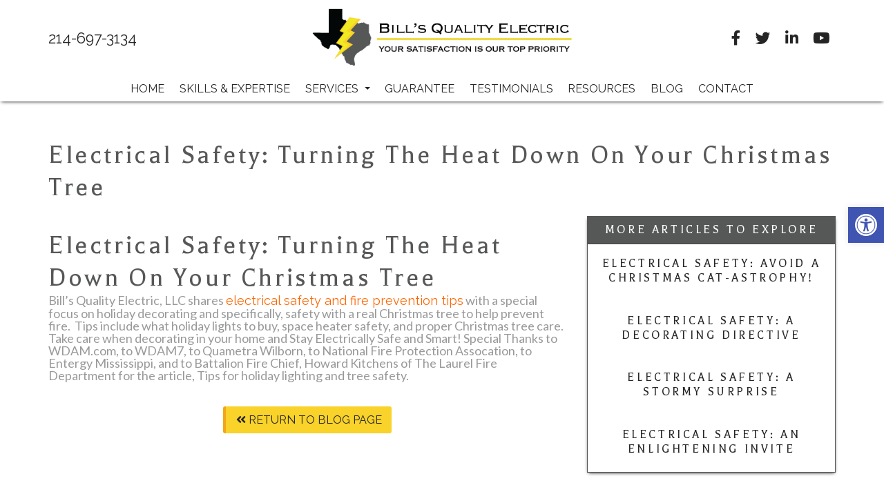

--- FILE ---
content_type: text/html; charset=UTF-8
request_url: https://electrician-mckinney.com/electrical-safety-turning-the-heat-down-on-your-christmas-tree/
body_size: 13693
content:
<!doctype html><html lang="en-US" class="no-js"><head><meta charset="UTF-8"><title>Electrical Safety: Turning the Heat Down on Your Christmas Tree - Bills Quality Electric | Bills Quality Electric</title><link href="//www.google-analytics.com" rel="dns-prefetch"><link href="https://electrician-mckinney.com/site/wp-content/themes/theme-hollow/img/icons/favicon.ico" rel="shortcut icon"><link href="https://electrician-mckinney.com/site/wp-content/themes/theme-hollow/img/icons/touch.png" rel="apple-touch-icon-precomposed"><meta http-equiv="X-UA-Compatible" content="IE=edge,chrome=1"><meta name="viewport" content="width=device-width, initial-scale=1.0, user-scalable=0"> <script>var removeClass = function (elm, className) {
        if (document.documentElement.classList) {
            removeClass = function (elm, className) {
                elm.classList.remove(className);
            }
        } else {
            removeClass = function (elm, className) {
                if (!elm || !elm.className) {
                    return false;
                }
                var regexp = new RegExp("(^|\\s)" + className + "(\\s|$)", "g");
                elm.className = elm.className.replace(regexp, "$2");
            }
        }
        removeClass(elm, className);
      }
      removeClass(document.getElementsByTagName('html')[0], 'no-js');</script> <meta name='robots' content='index, follow, max-image-preview:large, max-snippet:-1, max-video-preview:-1' /><link rel="canonical" href="https://electrician-mckinney.com/electrical-safety-turning-the-heat-down-on-your-christmas-tree/" /><meta property="og:locale" content="en_US" /><meta property="og:type" content="article" /><meta property="og:title" content="Electrical Safety: Turning the Heat Down on Your Christmas Tree - Bills Quality Electric" /><meta property="og:description" content="Electrical Safety: Turning the Heat Down on Your Christmas Tree Bill&#8217;s Quality Electric, LLC shares electrical safety and fire prevention tips with a special focus on holiday decorating and specifically, safety with a real Christmas tree to help prevent fire.  Tips include what holiday lights to buy, space heater safety, and proper Christmas tree care.  [...]" /><meta property="og:url" content="https://electrician-mckinney.com/electrical-safety-turning-the-heat-down-on-your-christmas-tree/" /><meta property="og:site_name" content="Bills Quality Electric" /><meta property="article:published_time" content="2018-12-07T20:49:55+00:00" /><meta property="og:image" content="http://electrician-mckinney.com/wp-content/uploads/2015/11/holiday-lights-for-blog1-279x300.jpg" /><meta name="author" content="dawn" /><meta name="twitter:label1" content="Written by" /><meta name="twitter:data1" content="dawn" /><meta name="twitter:label2" content="Est. reading time" /><meta name="twitter:data2" content="1 minute" /> <script type="application/ld+json" class="yoast-schema-graph">{"@context":"https://schema.org","@graph":[{"@type":"WebPage","@id":"https://electrician-mckinney.com/electrical-safety-turning-the-heat-down-on-your-christmas-tree/","url":"https://electrician-mckinney.com/electrical-safety-turning-the-heat-down-on-your-christmas-tree/","name":"Electrical Safety: Turning the Heat Down on Your Christmas Tree - Bills Quality Electric","isPartOf":{"@id":"https://electrician-mckinney.com/#website"},"primaryImageOfPage":{"@id":"https://electrician-mckinney.com/electrical-safety-turning-the-heat-down-on-your-christmas-tree/#primaryimage"},"image":{"@id":"https://electrician-mckinney.com/electrical-safety-turning-the-heat-down-on-your-christmas-tree/#primaryimage"},"thumbnailUrl":"http://electrician-mckinney.com/wp-content/uploads/2015/11/holiday-lights-for-blog1-279x300.jpg","datePublished":"2018-12-07T20:49:55+00:00","dateModified":"2018-12-07T20:49:55+00:00","author":{"@id":"https://electrician-mckinney.com/#/schema/person/89b1b9b863a29fae3c8e4aa852abbc73"},"breadcrumb":{"@id":"https://electrician-mckinney.com/electrical-safety-turning-the-heat-down-on-your-christmas-tree/#breadcrumb"},"inLanguage":"en-US","potentialAction":[{"@type":"ReadAction","target":["https://electrician-mckinney.com/electrical-safety-turning-the-heat-down-on-your-christmas-tree/"]}]},{"@type":"ImageObject","inLanguage":"en-US","@id":"https://electrician-mckinney.com/electrical-safety-turning-the-heat-down-on-your-christmas-tree/#primaryimage","url":"http://electrician-mckinney.com/wp-content/uploads/2015/11/holiday-lights-for-blog1-279x300.jpg","contentUrl":"http://electrician-mckinney.com/wp-content/uploads/2015/11/holiday-lights-for-blog1-279x300.jpg"},{"@type":"BreadcrumbList","@id":"https://electrician-mckinney.com/electrical-safety-turning-the-heat-down-on-your-christmas-tree/#breadcrumb","itemListElement":[{"@type":"ListItem","position":1,"name":"Home","item":"https://electrician-mckinney.com/"},{"@type":"ListItem","position":2,"name":"Electrical Safety: Turning the Heat Down on Your Christmas Tree"}]},{"@type":"WebSite","@id":"https://electrician-mckinney.com/#website","url":"https://electrician-mckinney.com/","name":"Bills Quality Electric","description":"","potentialAction":[{"@type":"SearchAction","target":{"@type":"EntryPoint","urlTemplate":"https://electrician-mckinney.com/?s={search_term_string}"},"query-input":"required name=search_term_string"}],"inLanguage":"en-US"},{"@type":"Person","@id":"https://electrician-mckinney.com/#/schema/person/89b1b9b863a29fae3c8e4aa852abbc73","name":"dawn","image":{"@type":"ImageObject","inLanguage":"en-US","@id":"https://electrician-mckinney.com/#/schema/person/image/","url":"https://secure.gravatar.com/avatar/b7e47b4655a15e201a6cc6ea2baae548?s=96&d=mm&r=g","contentUrl":"https://secure.gravatar.com/avatar/b7e47b4655a15e201a6cc6ea2baae548?s=96&d=mm&r=g","caption":"dawn"},"url":"https://electrician-mckinney.com/author/dawn/"}]}</script> <link rel='dns-prefetch' href='//fonts.googleapis.com' /> <script type="text/javascript">window._wpemojiSettings = {"baseUrl":"https:\/\/s.w.org\/images\/core\/emoji\/14.0.0\/72x72\/","ext":".png","svgUrl":"https:\/\/s.w.org\/images\/core\/emoji\/14.0.0\/svg\/","svgExt":".svg","source":{"concatemoji":"https:\/\/electrician-mckinney.com\/site\/wp-includes\/js\/wp-emoji-release.min.js?ver=6.3.7"}};
/*! This file is auto-generated */
!function(i,n){var o,s,e;function c(e){try{var t={supportTests:e,timestamp:(new Date).valueOf()};sessionStorage.setItem(o,JSON.stringify(t))}catch(e){}}function p(e,t,n){e.clearRect(0,0,e.canvas.width,e.canvas.height),e.fillText(t,0,0);var t=new Uint32Array(e.getImageData(0,0,e.canvas.width,e.canvas.height).data),r=(e.clearRect(0,0,e.canvas.width,e.canvas.height),e.fillText(n,0,0),new Uint32Array(e.getImageData(0,0,e.canvas.width,e.canvas.height).data));return t.every(function(e,t){return e===r[t]})}function u(e,t,n){switch(t){case"flag":return n(e,"\ud83c\udff3\ufe0f\u200d\u26a7\ufe0f","\ud83c\udff3\ufe0f\u200b\u26a7\ufe0f")?!1:!n(e,"\ud83c\uddfa\ud83c\uddf3","\ud83c\uddfa\u200b\ud83c\uddf3")&&!n(e,"\ud83c\udff4\udb40\udc67\udb40\udc62\udb40\udc65\udb40\udc6e\udb40\udc67\udb40\udc7f","\ud83c\udff4\u200b\udb40\udc67\u200b\udb40\udc62\u200b\udb40\udc65\u200b\udb40\udc6e\u200b\udb40\udc67\u200b\udb40\udc7f");case"emoji":return!n(e,"\ud83e\udef1\ud83c\udffb\u200d\ud83e\udef2\ud83c\udfff","\ud83e\udef1\ud83c\udffb\u200b\ud83e\udef2\ud83c\udfff")}return!1}function f(e,t,n){var r="undefined"!=typeof WorkerGlobalScope&&self instanceof WorkerGlobalScope?new OffscreenCanvas(300,150):i.createElement("canvas"),a=r.getContext("2d",{willReadFrequently:!0}),o=(a.textBaseline="top",a.font="600 32px Arial",{});return e.forEach(function(e){o[e]=t(a,e,n)}),o}function t(e){var t=i.createElement("script");t.src=e,t.defer=!0,i.head.appendChild(t)}"undefined"!=typeof Promise&&(o="wpEmojiSettingsSupports",s=["flag","emoji"],n.supports={everything:!0,everythingExceptFlag:!0},e=new Promise(function(e){i.addEventListener("DOMContentLoaded",e,{once:!0})}),new Promise(function(t){var n=function(){try{var e=JSON.parse(sessionStorage.getItem(o));if("object"==typeof e&&"number"==typeof e.timestamp&&(new Date).valueOf()<e.timestamp+604800&&"object"==typeof e.supportTests)return e.supportTests}catch(e){}return null}();if(!n){if("undefined"!=typeof Worker&&"undefined"!=typeof OffscreenCanvas&&"undefined"!=typeof URL&&URL.createObjectURL&&"undefined"!=typeof Blob)try{var e="postMessage("+f.toString()+"("+[JSON.stringify(s),u.toString(),p.toString()].join(",")+"));",r=new Blob([e],{type:"text/javascript"}),a=new Worker(URL.createObjectURL(r),{name:"wpTestEmojiSupports"});return void(a.onmessage=function(e){c(n=e.data),a.terminate(),t(n)})}catch(e){}c(n=f(s,u,p))}t(n)}).then(function(e){for(var t in e)n.supports[t]=e[t],n.supports.everything=n.supports.everything&&n.supports[t],"flag"!==t&&(n.supports.everythingExceptFlag=n.supports.everythingExceptFlag&&n.supports[t]);n.supports.everythingExceptFlag=n.supports.everythingExceptFlag&&!n.supports.flag,n.DOMReady=!1,n.readyCallback=function(){n.DOMReady=!0}}).then(function(){return e}).then(function(){var e;n.supports.everything||(n.readyCallback(),(e=n.source||{}).concatemoji?t(e.concatemoji):e.wpemoji&&e.twemoji&&(t(e.twemoji),t(e.wpemoji)))}))}((window,document),window._wpemojiSettings);</script> <style type="text/css">img.wp-smiley,
img.emoji {
	display: inline !important;
	border: none !important;
	box-shadow: none !important;
	height: 1em !important;
	width: 1em !important;
	margin: 0 0.07em !important;
	vertical-align: -0.1em !important;
	background: none !important;
	padding: 0 !important;
}</style><link rel='stylesheet' id='wp-block-library-css' href='https://electrician-mckinney.com/site/wp-includes/css/dist/block-library/style.min.css' media='all' /><style id='classic-theme-styles-inline-css' type='text/css'>/*! This file is auto-generated */
.wp-block-button__link{color:#fff;background-color:#32373c;border-radius:9999px;box-shadow:none;text-decoration:none;padding:calc(.667em + 2px) calc(1.333em + 2px);font-size:1.125em}.wp-block-file__button{background:#32373c;color:#fff;text-decoration:none}</style><style id='global-styles-inline-css' type='text/css'>body{--wp--preset--color--black: #000000;--wp--preset--color--cyan-bluish-gray: #abb8c3;--wp--preset--color--white: #ffffff;--wp--preset--color--pale-pink: #f78da7;--wp--preset--color--vivid-red: #cf2e2e;--wp--preset--color--luminous-vivid-orange: #ff6900;--wp--preset--color--luminous-vivid-amber: #fcb900;--wp--preset--color--light-green-cyan: #7bdcb5;--wp--preset--color--vivid-green-cyan: #00d084;--wp--preset--color--pale-cyan-blue: #8ed1fc;--wp--preset--color--vivid-cyan-blue: #0693e3;--wp--preset--color--vivid-purple: #9b51e0;--wp--preset--gradient--vivid-cyan-blue-to-vivid-purple: linear-gradient(135deg,rgba(6,147,227,1) 0%,rgb(155,81,224) 100%);--wp--preset--gradient--light-green-cyan-to-vivid-green-cyan: linear-gradient(135deg,rgb(122,220,180) 0%,rgb(0,208,130) 100%);--wp--preset--gradient--luminous-vivid-amber-to-luminous-vivid-orange: linear-gradient(135deg,rgba(252,185,0,1) 0%,rgba(255,105,0,1) 100%);--wp--preset--gradient--luminous-vivid-orange-to-vivid-red: linear-gradient(135deg,rgba(255,105,0,1) 0%,rgb(207,46,46) 100%);--wp--preset--gradient--very-light-gray-to-cyan-bluish-gray: linear-gradient(135deg,rgb(238,238,238) 0%,rgb(169,184,195) 100%);--wp--preset--gradient--cool-to-warm-spectrum: linear-gradient(135deg,rgb(74,234,220) 0%,rgb(151,120,209) 20%,rgb(207,42,186) 40%,rgb(238,44,130) 60%,rgb(251,105,98) 80%,rgb(254,248,76) 100%);--wp--preset--gradient--blush-light-purple: linear-gradient(135deg,rgb(255,206,236) 0%,rgb(152,150,240) 100%);--wp--preset--gradient--blush-bordeaux: linear-gradient(135deg,rgb(254,205,165) 0%,rgb(254,45,45) 50%,rgb(107,0,62) 100%);--wp--preset--gradient--luminous-dusk: linear-gradient(135deg,rgb(255,203,112) 0%,rgb(199,81,192) 50%,rgb(65,88,208) 100%);--wp--preset--gradient--pale-ocean: linear-gradient(135deg,rgb(255,245,203) 0%,rgb(182,227,212) 50%,rgb(51,167,181) 100%);--wp--preset--gradient--electric-grass: linear-gradient(135deg,rgb(202,248,128) 0%,rgb(113,206,126) 100%);--wp--preset--gradient--midnight: linear-gradient(135deg,rgb(2,3,129) 0%,rgb(40,116,252) 100%);--wp--preset--font-size--small: 13px;--wp--preset--font-size--medium: 20px;--wp--preset--font-size--large: 36px;--wp--preset--font-size--x-large: 42px;--wp--preset--spacing--20: 0.44rem;--wp--preset--spacing--30: 0.67rem;--wp--preset--spacing--40: 1rem;--wp--preset--spacing--50: 1.5rem;--wp--preset--spacing--60: 2.25rem;--wp--preset--spacing--70: 3.38rem;--wp--preset--spacing--80: 5.06rem;--wp--preset--shadow--natural: 6px 6px 9px rgba(0, 0, 0, 0.2);--wp--preset--shadow--deep: 12px 12px 50px rgba(0, 0, 0, 0.4);--wp--preset--shadow--sharp: 6px 6px 0px rgba(0, 0, 0, 0.2);--wp--preset--shadow--outlined: 6px 6px 0px -3px rgba(255, 255, 255, 1), 6px 6px rgba(0, 0, 0, 1);--wp--preset--shadow--crisp: 6px 6px 0px rgba(0, 0, 0, 1);}:where(.is-layout-flex){gap: 0.5em;}:where(.is-layout-grid){gap: 0.5em;}body .is-layout-flow > .alignleft{float: left;margin-inline-start: 0;margin-inline-end: 2em;}body .is-layout-flow > .alignright{float: right;margin-inline-start: 2em;margin-inline-end: 0;}body .is-layout-flow > .aligncenter{margin-left: auto !important;margin-right: auto !important;}body .is-layout-constrained > .alignleft{float: left;margin-inline-start: 0;margin-inline-end: 2em;}body .is-layout-constrained > .alignright{float: right;margin-inline-start: 2em;margin-inline-end: 0;}body .is-layout-constrained > .aligncenter{margin-left: auto !important;margin-right: auto !important;}body .is-layout-constrained > :where(:not(.alignleft):not(.alignright):not(.alignfull)){max-width: var(--wp--style--global--content-size);margin-left: auto !important;margin-right: auto !important;}body .is-layout-constrained > .alignwide{max-width: var(--wp--style--global--wide-size);}body .is-layout-flex{display: flex;}body .is-layout-flex{flex-wrap: wrap;align-items: center;}body .is-layout-flex > *{margin: 0;}body .is-layout-grid{display: grid;}body .is-layout-grid > *{margin: 0;}:where(.wp-block-columns.is-layout-flex){gap: 2em;}:where(.wp-block-columns.is-layout-grid){gap: 2em;}:where(.wp-block-post-template.is-layout-flex){gap: 1.25em;}:where(.wp-block-post-template.is-layout-grid){gap: 1.25em;}.has-black-color{color: var(--wp--preset--color--black) !important;}.has-cyan-bluish-gray-color{color: var(--wp--preset--color--cyan-bluish-gray) !important;}.has-white-color{color: var(--wp--preset--color--white) !important;}.has-pale-pink-color{color: var(--wp--preset--color--pale-pink) !important;}.has-vivid-red-color{color: var(--wp--preset--color--vivid-red) !important;}.has-luminous-vivid-orange-color{color: var(--wp--preset--color--luminous-vivid-orange) !important;}.has-luminous-vivid-amber-color{color: var(--wp--preset--color--luminous-vivid-amber) !important;}.has-light-green-cyan-color{color: var(--wp--preset--color--light-green-cyan) !important;}.has-vivid-green-cyan-color{color: var(--wp--preset--color--vivid-green-cyan) !important;}.has-pale-cyan-blue-color{color: var(--wp--preset--color--pale-cyan-blue) !important;}.has-vivid-cyan-blue-color{color: var(--wp--preset--color--vivid-cyan-blue) !important;}.has-vivid-purple-color{color: var(--wp--preset--color--vivid-purple) !important;}.has-black-background-color{background-color: var(--wp--preset--color--black) !important;}.has-cyan-bluish-gray-background-color{background-color: var(--wp--preset--color--cyan-bluish-gray) !important;}.has-white-background-color{background-color: var(--wp--preset--color--white) !important;}.has-pale-pink-background-color{background-color: var(--wp--preset--color--pale-pink) !important;}.has-vivid-red-background-color{background-color: var(--wp--preset--color--vivid-red) !important;}.has-luminous-vivid-orange-background-color{background-color: var(--wp--preset--color--luminous-vivid-orange) !important;}.has-luminous-vivid-amber-background-color{background-color: var(--wp--preset--color--luminous-vivid-amber) !important;}.has-light-green-cyan-background-color{background-color: var(--wp--preset--color--light-green-cyan) !important;}.has-vivid-green-cyan-background-color{background-color: var(--wp--preset--color--vivid-green-cyan) !important;}.has-pale-cyan-blue-background-color{background-color: var(--wp--preset--color--pale-cyan-blue) !important;}.has-vivid-cyan-blue-background-color{background-color: var(--wp--preset--color--vivid-cyan-blue) !important;}.has-vivid-purple-background-color{background-color: var(--wp--preset--color--vivid-purple) !important;}.has-black-border-color{border-color: var(--wp--preset--color--black) !important;}.has-cyan-bluish-gray-border-color{border-color: var(--wp--preset--color--cyan-bluish-gray) !important;}.has-white-border-color{border-color: var(--wp--preset--color--white) !important;}.has-pale-pink-border-color{border-color: var(--wp--preset--color--pale-pink) !important;}.has-vivid-red-border-color{border-color: var(--wp--preset--color--vivid-red) !important;}.has-luminous-vivid-orange-border-color{border-color: var(--wp--preset--color--luminous-vivid-orange) !important;}.has-luminous-vivid-amber-border-color{border-color: var(--wp--preset--color--luminous-vivid-amber) !important;}.has-light-green-cyan-border-color{border-color: var(--wp--preset--color--light-green-cyan) !important;}.has-vivid-green-cyan-border-color{border-color: var(--wp--preset--color--vivid-green-cyan) !important;}.has-pale-cyan-blue-border-color{border-color: var(--wp--preset--color--pale-cyan-blue) !important;}.has-vivid-cyan-blue-border-color{border-color: var(--wp--preset--color--vivid-cyan-blue) !important;}.has-vivid-purple-border-color{border-color: var(--wp--preset--color--vivid-purple) !important;}.has-vivid-cyan-blue-to-vivid-purple-gradient-background{background: var(--wp--preset--gradient--vivid-cyan-blue-to-vivid-purple) !important;}.has-light-green-cyan-to-vivid-green-cyan-gradient-background{background: var(--wp--preset--gradient--light-green-cyan-to-vivid-green-cyan) !important;}.has-luminous-vivid-amber-to-luminous-vivid-orange-gradient-background{background: var(--wp--preset--gradient--luminous-vivid-amber-to-luminous-vivid-orange) !important;}.has-luminous-vivid-orange-to-vivid-red-gradient-background{background: var(--wp--preset--gradient--luminous-vivid-orange-to-vivid-red) !important;}.has-very-light-gray-to-cyan-bluish-gray-gradient-background{background: var(--wp--preset--gradient--very-light-gray-to-cyan-bluish-gray) !important;}.has-cool-to-warm-spectrum-gradient-background{background: var(--wp--preset--gradient--cool-to-warm-spectrum) !important;}.has-blush-light-purple-gradient-background{background: var(--wp--preset--gradient--blush-light-purple) !important;}.has-blush-bordeaux-gradient-background{background: var(--wp--preset--gradient--blush-bordeaux) !important;}.has-luminous-dusk-gradient-background{background: var(--wp--preset--gradient--luminous-dusk) !important;}.has-pale-ocean-gradient-background{background: var(--wp--preset--gradient--pale-ocean) !important;}.has-electric-grass-gradient-background{background: var(--wp--preset--gradient--electric-grass) !important;}.has-midnight-gradient-background{background: var(--wp--preset--gradient--midnight) !important;}.has-small-font-size{font-size: var(--wp--preset--font-size--small) !important;}.has-medium-font-size{font-size: var(--wp--preset--font-size--medium) !important;}.has-large-font-size{font-size: var(--wp--preset--font-size--large) !important;}.has-x-large-font-size{font-size: var(--wp--preset--font-size--x-large) !important;}
.wp-block-navigation a:where(:not(.wp-element-button)){color: inherit;}
:where(.wp-block-post-template.is-layout-flex){gap: 1.25em;}:where(.wp-block-post-template.is-layout-grid){gap: 1.25em;}
:where(.wp-block-columns.is-layout-flex){gap: 2em;}:where(.wp-block-columns.is-layout-grid){gap: 2em;}
.wp-block-pullquote{font-size: 1.5em;line-height: 1.6;}</style><link rel='stylesheet' id='contact-form-7-css' href='https://electrician-mckinney.com/site/wp-content/cache/autoptimize/css/autoptimize_single_0e4a098f3f6e3faede64db8b9da80ba2.css' media='all' /><style id='contact-form-7-inline-css' type='text/css'>.wpcf7 .wpcf7-recaptcha iframe {margin-bottom: 0;}.wpcf7 .wpcf7-recaptcha[data-align="center"] > div {margin: 0 auto;}.wpcf7 .wpcf7-recaptcha[data-align="right"] > div {margin: 0 0 0 auto;}</style><link rel='stylesheet' id='wp-video-popup-css' href='https://electrician-mckinney.com/site/wp-content/cache/autoptimize/css/autoptimize_single_49ded90fa5e6ea5c7ea42521cb40e1d4.css' media='all' /><link rel='stylesheet' id='bigtuna-base-css' href='https://electrician-mckinney.com/site/wp-content/cache/autoptimize/css/autoptimize_single_3ab3cbe0ca85291c4632638fa2ebb8b2.css' media='all' /><link rel='stylesheet' id='google-fonts-css' href='https://fonts.googleapis.com/css?family=Lato%3A100%2C300%2C400%2C700%7CBalthazar%7CMuli%3A300%2C400%2C700%7CRaleway%3A300%2C400%2C700&#038;ver=1.0' media='all' /><link rel='stylesheet' id='font-awesome-5-css' href='https://electrician-mckinney.com/site/wp-content/themes/theme-hollow/vendor/font-awesome-5/css/all.min.css' media='all' /><link rel='stylesheet' id='animate-css' href='https://electrician-mckinney.com/site/wp-content/themes/theme-hollow/vendor/animate/animate.min.css' media='all' /><link rel='stylesheet' id='bootstrap-css-css' href='https://electrician-mckinney.com/site/wp-content/cache/autoptimize/css/autoptimize_single_6e4862d0ca9243af1864911c88ebe0ac.css' media='all' /><link rel='stylesheet' id='slick-css-css' href='https://electrician-mckinney.com/site/wp-content/cache/autoptimize/css/autoptimize_single_13b1b6672b8cfb0d9ae7f899f1c42875.css' media='all' /><link rel='stylesheet' id='slick-theme-css-css' href='https://electrician-mckinney.com/site/wp-content/cache/autoptimize/css/autoptimize_single_f9faba678c4d6dcfdde69e5b11b37a2e.css' media='all' /><link rel='stylesheet' id='big-tuna-styles-css' href='https://electrician-mckinney.com/site/wp-content/themes/theme-hollow/style.css' media='all' /><style id='akismet-widget-style-inline-css' type='text/css'>.a-stats {
				--akismet-color-mid-green: #357b49;
				--akismet-color-white: #fff;
				--akismet-color-light-grey: #f6f7f7;

				max-width: 350px;
				width: auto;
			}

			.a-stats * {
				all: unset;
				box-sizing: border-box;
			}

			.a-stats strong {
				font-weight: 600;
			}

			.a-stats a.a-stats__link,
			.a-stats a.a-stats__link:visited,
			.a-stats a.a-stats__link:active {
				background: var(--akismet-color-mid-green);
				border: none;
				box-shadow: none;
				border-radius: 8px;
				color: var(--akismet-color-white);
				cursor: pointer;
				display: block;
				font-family: -apple-system, BlinkMacSystemFont, 'Segoe UI', 'Roboto', 'Oxygen-Sans', 'Ubuntu', 'Cantarell', 'Helvetica Neue', sans-serif;
				font-weight: 500;
				padding: 12px;
				text-align: center;
				text-decoration: none;
				transition: all 0.2s ease;
			}

			/* Extra specificity to deal with TwentyTwentyOne focus style */
			.widget .a-stats a.a-stats__link:focus {
				background: var(--akismet-color-mid-green);
				color: var(--akismet-color-white);
				text-decoration: none;
			}

			.a-stats a.a-stats__link:hover {
				filter: brightness(110%);
				box-shadow: 0 4px 12px rgba(0, 0, 0, 0.06), 0 0 2px rgba(0, 0, 0, 0.16);
			}

			.a-stats .count {
				color: var(--akismet-color-white);
				display: block;
				font-size: 1.5em;
				line-height: 1.4;
				padding: 0 13px;
				white-space: nowrap;
			}</style><link rel='stylesheet' id='pojo-a11y-css' href='https://electrician-mckinney.com/site/wp-content/plugins/pojo-accessibility/assets/css/style.min.css' media='all' /> <script type='text/javascript' src='https://electrician-mckinney.com/site/wp-includes/js/jquery/jquery.min.js' id='jquery-core-js'></script> <script type='text/javascript' src='https://electrician-mckinney.com/site/wp-includes/js/jquery/jquery-migrate.min.js' id='jquery-migrate-js'></script> <link rel="https://api.w.org/" href="https://electrician-mckinney.com/wp-json/" /><link rel="alternate" type="application/json" href="https://electrician-mckinney.com/wp-json/wp/v2/posts/4106" /><link rel="alternate" type="application/json+oembed" href="https://electrician-mckinney.com/wp-json/oembed/1.0/embed?url=https%3A%2F%2Felectrician-mckinney.com%2Felectrical-safety-turning-the-heat-down-on-your-christmas-tree%2F" /><link rel="alternate" type="text/xml+oembed" href="https://electrician-mckinney.com/wp-json/oembed/1.0/embed?url=https%3A%2F%2Felectrician-mckinney.com%2Felectrical-safety-turning-the-heat-down-on-your-christmas-tree%2F&#038;format=xml" /><style type="text/css">#pojo-a11y-toolbar .pojo-a11y-toolbar-toggle a{ background-color: #4054b2;	color: #ffffff;}
#pojo-a11y-toolbar .pojo-a11y-toolbar-overlay, #pojo-a11y-toolbar .pojo-a11y-toolbar-overlay ul.pojo-a11y-toolbar-items.pojo-a11y-links{ border-color: #4054b2;}
body.pojo-a11y-focusable a:focus{ outline-style: solid !important;	outline-width: 1px !important;	outline-color: #FF0000 !important;}
#pojo-a11y-toolbar{ top: 300px !important;}
#pojo-a11y-toolbar .pojo-a11y-toolbar-overlay{ background-color: #ffffff;}
#pojo-a11y-toolbar .pojo-a11y-toolbar-overlay ul.pojo-a11y-toolbar-items li.pojo-a11y-toolbar-item a, #pojo-a11y-toolbar .pojo-a11y-toolbar-overlay p.pojo-a11y-toolbar-title{ color: #333333;}
#pojo-a11y-toolbar .pojo-a11y-toolbar-overlay ul.pojo-a11y-toolbar-items li.pojo-a11y-toolbar-item a.active{ background-color: #4054b2;	color: #ffffff;}
@media (max-width: 767px) { #pojo-a11y-toolbar { top: 250px !important; } }</style><link rel="icon" href="https://electrician-mckinney.com/site/wp-content/uploads/favicon-2.png" sizes="32x32" /><link rel="icon" href="https://electrician-mckinney.com/site/wp-content/uploads/favicon-2.png" sizes="192x192" /><link rel="apple-touch-icon" href="https://electrician-mckinney.com/site/wp-content/uploads/favicon-2.png" /><meta name="msapplication-TileImage" content="https://electrician-mckinney.com/site/wp-content/uploads/favicon-2.png" />  <script async src="https://www.googletagmanager.com/gtag/js?id=UA-156005266-1"></script> <script>window.dataLayer = window.dataLayer || [];
  function gtag(){dataLayer.push(arguments);}
  gtag('js', new Date());

  gtag('config', 'UA-156005266-1');</script> </head><body class="post-template-default single single-post postid-4106 single-format-standard metaslider-plugin electrical-safety-turning-the-heat-down-on-your-christmas-tree"> <a href="#mainContentBody" class="skipNav">Skip Nav</a><header class="hollow-header-04" role="banner"><div class="main-content"><div class="container"><div class="row va-parent"><div class="col-xs-12 col-md-6 col-md-push-3 va-middle"><div class="logo wow fadeIn"> <a href="https://electrician-mckinney.com"><img src="https://electrician-mckinney.com/site/wp-content/uploads/logo.png"></a></div></div><div class="hidden-xs hidden-sm col-md-3 col-md-pull-6 va-middle"><div class="phone wow fadeInLeft"> <a href="tel:214-697-3134">214-697-3134</a></div></div><div class="hidden-xs hidden-sm col-md-3 va-middle"><div class="social"> <a href="https://www.facebook.com/Bills-Quality-Electric-LLC-180999855008/" class="wow bounceInRight" data-wow-delay="0s" target="_blank"> <i class="fab fa-facebook-f "></i> </a> <a href="https://twitter.com/BillsElectric" class="wow bounceInRight" data-wow-delay="0.2s" target="_blank"> <i class="fab fa-twitter "></i> </a> <a href="http://www.linkedin.com/pub/dawn-herring/16/4b6/593" class="wow bounceInRight" data-wow-delay="0.4s" target="_blank"> <i class="fab fa-linkedin-in "></i> </a> <a href="https://www.youtube.com/channel/UC42sM7dzUNj-ZGoC8m-aIBA" class="wow bounceInRight" data-wow-delay="0.6s" target="_blank"> <i class="fab fa-youtube "></i> </a></div></div></div></div></div><div class="nav-wrap"><div class="container"><div class="row"><div class="col-xs-12 va-middle"><nav class="nav clearfix" role="navigation" id="header-nav"><div class="mobile-toolbar"> <a class="mobile-icon" href="https://electrician-mckinney.com"> <i class="fa fa-home"></i> </a> <a class="mobile-icon" href="tel:214-697-3134"> <i class="fa fa-phone"></i> </a></div> <button id="mobile" class="noselect hidden-md hidden-lg"> <span class="hamburger"></span> </button><ul id="menu-main-navigation-menu" class="menu"><li id="menu-item-281" class="menu-item menu-item-type-post_type menu-item-object-page menu-item-home menu-item-281"><a title="Home" href="https://electrician-mckinney.com/">Home</a></li><li id="menu-item-282" class="menu-item menu-item-type-post_type menu-item-object-page menu-item-282"><a title="Skills &#038; Expertise" href="https://electrician-mckinney.com/electrical-contractor-mckinney/">Skills &#038; Expertise</a></li><li id="menu-item-4578" class="menu-item menu-item-type-post_type menu-item-object-page menu-item-has-children menu-item-4578 dropdown"><a title="Services" href="#" data-toggle="dropdown" class="dropdown-toggle" aria-haspopup="true">Services <span class="caret"></span></a><ul role="menu" class=" dropdown-menu"><li id="menu-item-283" class="menu-item menu-item-type-post_type menu-item-object-page menu-item-283"><a title="Overview" href="https://electrician-mckinney.com/electrical-repair-mckinney/">Overview</a></li><li id="menu-item-4580" class="menu-item menu-item-type-post_type menu-item-object-page menu-item-4580"><a title="Commercial" href="https://electrician-mckinney.com/commercial-electrical-contractor-allen/">Commercial</a></li><li id="menu-item-4579" class="menu-item menu-item-type-post_type menu-item-object-page menu-item-4579"><a title="Residential" href="https://electrician-mckinney.com/residential-electrical-contractor-allen/">Residential</a></li></ul></li><li id="menu-item-284" class="menu-item menu-item-type-post_type menu-item-object-page menu-item-284"><a title="Guarantee" href="https://electrician-mckinney.com/licensed-electrician-mckinney/">Guarantee</a></li><li id="menu-item-285" class="menu-item menu-item-type-post_type menu-item-object-page menu-item-285"><a title="Testimonials" href="https://electrician-mckinney.com/residential-electrician-mckinney/">Testimonials</a></li><li id="menu-item-286" class="menu-item menu-item-type-post_type menu-item-object-page menu-item-286"><a title="Resources" href="https://electrician-mckinney.com/electrical-safety-resources-mckinney/">Resources</a></li><li id="menu-item-287" class="menu-item menu-item-type-post_type menu-item-object-page menu-item-287"><a title="Blog" href="https://electrician-mckinney.com/our-blog/">Blog</a></li><li id="menu-item-288" class="menu-item menu-item-type-post_type menu-item-object-page menu-item-288"><a title="Contact" href="https://electrician-mckinney.com/contact-bills-quality-electric-mckinney/">Contact</a></li></ul></nav></div></div></div></div></div></header><section class="default-popup"><div class="form-overlay"></div><div class="form-wrap"><div class="content-wrap"><h2>Contact Us</h2><h3>Bill's Quality Electric, LLC</h3><p>Thank you for your interest in Bill's Quality Electric, LLC. Complete the form below to send us an email, or simply give us a call. We're looking forward to working with you.</p><div class="location"><ul><li><i class="fas fa-globe" aria-hidden="true"></i>1800 S McDonald St<br>McKinney, TX 75069</li><li><i class="fas fa-phone" aria-hidden="true"></i><span class="nowrap">214-697-3134</span></li></ul></div></div><div class="wpcf7 no-js" id="wpcf7-f117-o1" lang="en-US" dir="ltr"><div class="screen-reader-response"><p role="status" aria-live="polite" aria-atomic="true"></p><ul></ul></div><form action="/electrical-safety-turning-the-heat-down-on-your-christmas-tree/#wpcf7-f117-o1" method="post" class="wpcf7-form init" aria-label="Contact form" novalidate="novalidate" data-status="init"><div style="display: none;"> <input type="hidden" name="_wpcf7" value="117" /> <input type="hidden" name="_wpcf7_version" value="5.8" /> <input type="hidden" name="_wpcf7_locale" value="en_US" /> <input type="hidden" name="_wpcf7_unit_tag" value="wpcf7-f117-o1" /> <input type="hidden" name="_wpcf7_container_post" value="0" /> <input type="hidden" name="_wpcf7_posted_data_hash" value="" /> <input type="hidden" name="_wpcf7_recaptcha_response" value="" /></div> <span class="wpcf7-form-control-wrap" data-name="your-name"><input size="40" class="wpcf7-form-control wpcf7-text wpcf7-validates-as-required" aria-required="true" aria-invalid="false" placeholder="Name" value="" type="text" name="your-name" /></span> <span class="wpcf7-form-control-wrap" data-name="your-email"><input size="40" class="wpcf7-form-control wpcf7-email wpcf7-validates-as-required wpcf7-text wpcf7-validates-as-email" aria-required="true" aria-invalid="false" placeholder="Email" value="" type="email" name="your-email" /></span> <span class="wpcf7-form-control-wrap" data-name="your-phone"><input size="40" class="wpcf7-form-control wpcf7-tel wpcf7-text wpcf7-validates-as-tel" aria-invalid="false" placeholder="Phone" value="" type="tel" name="your-phone" /></span> <span class="wpcf7-form-control-wrap" data-name="message"><textarea cols="40" rows="10" class="wpcf7-form-control wpcf7-textarea wpcf7-validates-as-required" aria-required="true" aria-invalid="false" placeholder="Message" name="message"></textarea></span> <span class="wpcf7-form-control-wrap recaptcha" data-name="recaptcha"><span data-sitekey="6LedAnQUAAAAAJR9qeCfBreUuD2gsyEiJu0Z9fw6" class="wpcf7-form-control wpcf7-recaptcha g-recaptcha"></span> <noscript><div class="grecaptcha-noscript"> <iframe src="https://www.google.com/recaptcha/api/fallback?k=6LedAnQUAAAAAJR9qeCfBreUuD2gsyEiJu0Z9fw6" frameborder="0" scrolling="no" width="310" height="430"> </iframe><textarea name="g-recaptcha-response" rows="3" cols="40" placeholder="reCaptcha Response Here">
		</textarea></div> </noscript> </span> <span id="wpcf7-696d2c1c16a34-wrapper" class="wpcf7-form-control-wrap website-url-wrap" style="display:none !important; visibility:hidden !important;"><label for="wpcf7-696d2c1c16a34-field" class="hp-message">Please leave this field empty.</label><input id="wpcf7-696d2c1c16a34-field"  class="wpcf7-form-control wpcf7-text" type="text" name="website-url" value="" size="40" tabindex="-1" autocomplete="new-password" /></span> <input class="wpcf7-form-control wpcf7-submit has-spinner" type="submit" value="Send" /><div class="wpcf7-response-wrap"><div class="vertical-wrap"><div class="wpcf7-response-output" aria-hidden="true"></div> <a href="#" class="button">OK!</a></div></div><p style="display: none !important;" class="akismet-fields-container" data-prefix="_wpcf7_ak_"><label>&#916;<textarea name="_wpcf7_ak_hp_textarea" cols="45" rows="8" maxlength="100"></textarea></label><input type="hidden" id="ak_js_1" name="_wpcf7_ak_js" value="213"/><script>document.getElementById( "ak_js_1" ).setAttribute( "value", ( new Date() ).getTime() );</script></p></form></div><div class="message-wrap"><div class="message success-message"><h3>Thank You!</h3><p>Your message has been sent.</p></div><div class="message error-message"><h3>Oops, message not sent.</h3><p>Please make sure fields are complete.</p></div></div><div class="loader-wrap"> <i class="fas fa-spinner fa-spin fa-pulse" title="Sending"></i></div> <a href="#!" class="close" aria-label="Close Popup Form"><i class="fas fa-times" title="Close" aria-hidden="true"></i></a></div></section><main role="main" class="mainWrap" id="mainContentBody"><section class="blog-post blog-post-content "><div class="blog-header"><div class="container"><h1>Electrical Safety: Turning the Heat Down on Your Christmas Tree</h1></div></div><div class="container"><div class="row"><div class="col-xs-12 col-md-8"><article id="post-4106" class="post-4106 post type-post status-publish format-standard hentry category-christmas-trees category-electrical-safety category-equipment-usage category-fire-risk category-holiday-decorating category-indoor category-space-heaters tag-cords tag-electrical-fire-safety tag-electrical-safety-2 tag-fire tag-fire-prevention tag-fire-safety tag-holiday-light-installation tag-holiday-lights tag-holidays tag-homeowners tag-space-heaters"> <a href="http://electrician-mckinney.com/wp-content/uploads/2015/11/holiday-lights-for-blog1.jpg"><img decoding="async" fetchpriority="high" class="alignnone  wp-image-2584" src="http://electrician-mckinney.com/wp-content/uploads/2015/11/holiday-lights-for-blog1-279x300.jpg" alt="" width="495" height="531" /></a><h1>Electrical Safety: Turning the Heat Down on Your Christmas Tree</h1> <span style="color: #999999;">Bill&#8217;s Quality Electric, LLC shares <span style="color: #ff6600;"><a style="color: #ff6600;" href="http://www.wdam.com/2018/12/05/tips-holiday-lighting-tree-safety/">electrical safety and fire prevention tips</a> </span>with a special focus on holiday decorating and specifically, safety with a real Christmas tree to help prevent fire. </span> <span style="color: #999999;">Tips include what holiday lights to buy, space heater safety, and proper Christmas tree care. </span> <span style="color: #999999;">Take care when decorating in your home and Stay Electrically Safe and Smart!</span> <span style="color: #999999;">Special Thanks to WDAM.com, to WDAM7, to Quametra Wilborn, to National Fire Protection Assocation, to Entergy Mississippi, and to Battalion Fire Chief, Howard Kitchens of The Laurel Fire Department for the article, Tips for holiday lighting and tree safety. </span></article><div class="blog-return"> <a href="https://electrician-mckinney.com/site/blog/" class="blog-return-btn"><i class="fa fa-angle-double-left" aria-hidden="true"></i> Return To Blog Page</a></div></div><div class="col-xs-12 col-md-4"><div class="blog-sidebar"><div class="post-item-header"><h2>More Articles to Explore</h2></div><div class="row"><div class="col-xs-12" style="z-index: 4;"> <a class="blog-sidebar-link" href="https://electrician-mckinney.com/electrical-safety-avoid-a-christmas-cat-astrophy/"><article id="post-4953" class="post-4953 post type-post status-publish format-standard hentry category-christmas-trees category-electric-shock category-electrical-safety category-equipment-usage category-fire-risk category-holiday-decorating category-indoor category-pets category-uncategorized tag-cords tag-electrical-fire-safety tag-electrical-safety-2 tag-fire-hazards tag-holiday-light-installation tag-holiday-lights tag-holidays tag-shock-prevention"><div class="sidebar-thumbnail"> <img src="https://electrician-mckinney.com/site/wp-content/uploads/logo.png" /></div><h2>Electrical Safety: Avoid a Christmas Cat-astrophy!</h2></article> </a></div><div class="col-xs-12" style="z-index: 3;"> <a class="blog-sidebar-link" href="https://electrician-mckinney.com/electrical-safety-a-decorating-directive/"><article id="post-4945" class="post-4945 post type-post status-publish format-standard hentry category-circuit-breakers category-electric-shock category-electrical-safety category-equipment-usage category-extension-cord category-fire-risk category-gfci category-holiday-decorating category-how-to-prevent-outlet-overload category-kids category-ladder-use category-outdoor category-outlets category-parents category-power-lines category-weather tag-cords tag-electrical-fire-safety tag-electrical-safety-2 tag-electrical-safety-outside-home tag-extension-cords tag-fire tag-fire-prevention tag-fire-risk tag-gfci tag-holiday-light-installation tag-holiday-lights tag-homeowners tag-kids tag-outdoor-electrical-safety tag-power-lines tag-shock-prevention tag-weather"><div class="sidebar-thumbnail"> <img src="https://electrician-mckinney.com/site/wp-content/uploads/logo.png" /></div><h2>Electrical Safety: A Decorating Directive</h2></article> </a></div><div class="col-xs-12" style="z-index: 2;"> <a class="blog-sidebar-link" href="https://electrician-mckinney.com/electrical-safety-a-stormy-surprise/"><article id="post-4934" class="post-4934 post type-post status-publish format-standard hentry category-electric-shock category-electrical-safety category-emergencies category-kids category-outdoor category-parents category-power-lines category-weather tag-electrical-emergencies tag-electrical-safety-2 tag-kids tag-outdoor-electrical-safety tag-power-lines tag-shock-prevention tag-shockhazards tag-weather"><div class="sidebar-thumbnail"> <img src="https://electrician-mckinney.com/site/wp-content/uploads/logo.png" /></div><h2>Electrical Safety: A Stormy Surprise</h2></article> </a></div><div class="col-xs-12" style="z-index: 1;"> <a class="blog-sidebar-link" href="https://electrician-mckinney.com/electrical-safety-an-enlightening-invite/"><article id="post-4919" class="post-4919 post type-post status-publish format-standard hentry category-boating category-electric-shock category-electrical-safety category-kids category-outdoor category-outdoor-events category-parents category-swimming tag-boating tag-electrical-safety-2 tag-kids tag-outdoor-electrical-safety tag-shock-prevention tag-shockhazards tag-swimming"><div class="sidebar-thumbnail"> <img src="https://electrician-mckinney.com/site/wp-content/uploads/logo.png" /></div><h2>Electrical Safety: An Enlightening Invite</h2></article> </a></div></div></div></div></div></div></section></main><footer class="hollow-footer-04"><div class="main"><div class="flex-container"> <img class="wow fadeInDown" data-wow-delay=".4s" src="https://electrician-mckinney.com/site/wp-content/themes/theme-hollow/img/footer-logo.png" alt="Bill's Quality Electric Logo"><div class="social wow slideInUp"> <a href="https://www.facebook.com/Bills-Quality-Electric-LLC-180999855008/" target="_blank" class="wow fadeInUp" data-wow-delay="0s"> <i class="fab fa-facebook-f"></i> </a> <a href="https://twitter.com/BillsElectric" target="_blank" class="wow fadeInUp" data-wow-delay="0.3s"> <i class="fab fa-twitter"></i> </a> <a href="http://www.linkedin.com/pub/dawn-herring/16/4b6/593" target="_blank" class="wow fadeInUp" data-wow-delay="0.6s"> <i class="fab fa-linkedin-in"></i> </a> <a href="https://www.youtube.com/channel/UC42sM7dzUNj-ZGoC8m-aIBA" target="_blank" class="wow fadeInUp" data-wow-delay="0.9s"> <i class="fab fa-youtube"></i> </a></div></div></div><div class="meta"><div class="flex-container"> <span class="wow fadeInLeft" data-wow-delay=".8s">&copy; 2026 Bill's Quality Electric, LLC</span> <span class="wow fadeInRight" data-wow-delay=".8s"><a href="https://bigtuna.com/" target="_blank">Website Design by <strong>Big Tuna</strong></a></span> <i class="fas fa-chevron-up top"></i></div></div></footer> <script type='text/javascript' src='https://electrician-mckinney.com/site/wp-content/themes/theme-hollow/vendor/wow/wow.min.js' id='wow-js'></script> <script type='text/javascript' src='https://electrician-mckinney.com/site/wp-content/themes/theme-hollow/vendor/slick/slick.min.js' id='slick-js'></script> <script type='text/javascript' src='https://electrician-mckinney.com/site/wp-content/themes/theme-hollow/js/scripts.js' id='bigtunascripts-js'></script> <script type='text/javascript' src='https://electrician-mckinney.com/site/wp-content/themes/theme-hollow/js/bootstrap.min.js' id='bootstrap-js'></script> <script type='text/javascript' src='https://electrician-mckinney.com/site/wp-content/plugins/contact-form-7/includes/swv/js/index.js' id='swv-js'></script> <script type='text/javascript' id='contact-form-7-js-extra'>var wpcf7 = {"api":{"root":"https:\/\/electrician-mckinney.com\/wp-json\/","namespace":"contact-form-7\/v1"},"cached":"1"};</script> <script type='text/javascript' src='https://electrician-mckinney.com/site/wp-content/plugins/contact-form-7/includes/js/index.js' id='contact-form-7-js'></script> <script type='text/javascript' id='wp-video-popup-js-extra'>var wpVideoPopupOpts = {"pluginUrl":"https:\/\/electrician-mckinney.com\/site\/wp-content\/plugins\/wp-video-popup-pro\/"};</script> <script type='text/javascript' src='https://electrician-mckinney.com/site/wp-content/plugins/wp-video-popup-pro/inc/js/wp-video-popup.js' id='wp-video-popup-js'></script> <script type='text/javascript' id='pojo-a11y-js-extra'>var PojoA11yOptions = {"focusable":"","remove_link_target":"","add_role_links":"","enable_save":"","save_expiration":""};</script> <script type='text/javascript' src='https://electrician-mckinney.com/site/wp-content/plugins/pojo-accessibility/assets/js/app.min.js' id='pojo-a11y-js'></script> <script type='text/javascript' src='https://electrician-mckinney.com/site/wp-content/plugins/wpcf7-recaptcha/assets/js/wpcf7-recaptcha-controls.js' id='wpcf7-recaptcha-controls-js'></script> <script type='text/javascript' id='google-recaptcha-js-extra'>var wpcf7iqfix = {"recaptcha_empty":"Please verify that you are not a robot.","response_err":"wpcf7-recaptcha: Could not verify reCaptcha response."};</script> <script type='text/javascript' src='https://www.google.com/recaptcha/api.js?hl=en_US&#038;onload=recaptchaCallback&#038;render=explicit&#038;ver=2.0' id='google-recaptcha-js'></script> <script defer type='text/javascript' src='https://electrician-mckinney.com/site/wp-content/plugins/akismet/_inc/akismet-frontend.js' id='akismet-frontend-js'></script> <a id="pojo-a11y-skip-content" class="pojo-skip-link pojo-skip-content" tabindex="1" accesskey="s" href="#content">Skip to content</a><nav id="pojo-a11y-toolbar" class="pojo-a11y-toolbar-right pojo-a11y-" role="navigation"><div class="pojo-a11y-toolbar-toggle"> <a class="pojo-a11y-toolbar-link pojo-a11y-toolbar-toggle-link" href="javascript:void(0);" title="Accessibility Tools" role="button"> <span class="pojo-sr-only sr-only">Open toolbar</span> <svg xmlns="http://www.w3.org/2000/svg" viewBox="0 0 100 100" fill="currentColor" width="1em"><title>Accessibility Tools</title> <path d="M50 8.1c23.2 0 41.9 18.8 41.9 41.9 0 23.2-18.8 41.9-41.9 41.9C26.8 91.9 8.1 73.2 8.1 50S26.8 8.1 50 8.1M50 0C22.4 0 0 22.4 0 50s22.4 50 50 50 50-22.4 50-50S77.6 0 50 0zm0 11.3c-21.4 0-38.7 17.3-38.7 38.7S28.6 88.7 50 88.7 88.7 71.4 88.7 50 71.4 11.3 50 11.3zm0 8.9c4 0 7.3 3.2 7.3 7.3S54 34.7 50 34.7s-7.3-3.2-7.3-7.3 3.3-7.2 7.3-7.2zm23.7 19.7c-5.8 1.4-11.2 2.6-16.6 3.2.2 20.4 2.5 24.8 5 31.4.7 1.9-.2 4-2.1 4.7-1.9.7-4-.2-4.7-2.1-1.8-4.5-3.4-8.2-4.5-15.8h-2c-1 7.6-2.7 11.3-4.5 15.8-.7 1.9-2.8 2.8-4.7 2.1-1.9-.7-2.8-2.8-2.1-4.7 2.6-6.6 4.9-11 5-31.4-5.4-.6-10.8-1.8-16.6-3.2-1.7-.4-2.8-2.1-2.4-3.9.4-1.7 2.1-2.8 3.9-2.4 19.5 4.6 25.1 4.6 44.5 0 1.7-.4 3.5.7 3.9 2.4.7 1.8-.3 3.5-2.1 3.9z"/> </svg> </a></div><div class="pojo-a11y-toolbar-overlay"><div class="pojo-a11y-toolbar-inner"><p class="pojo-a11y-toolbar-title">Accessibility Tools</p><ul class="pojo-a11y-toolbar-items pojo-a11y-tools"><li class="pojo-a11y-toolbar-item"> <a href="#" class="pojo-a11y-toolbar-link pojo-a11y-btn-resize-font pojo-a11y-btn-resize-plus" data-action="resize-plus" data-action-group="resize" tabindex="-1" role="button"> <span class="pojo-a11y-toolbar-icon"><svg version="1.1" xmlns="http://www.w3.org/2000/svg" width="1em" viewBox="0 0 448 448"><title>Increase Text</title><path fill="currentColor" d="M256 200v16c0 4.25-3.75 8-8 8h-56v56c0 4.25-3.75 8-8 8h-16c-4.25 0-8-3.75-8-8v-56h-56c-4.25 0-8-3.75-8-8v-16c0-4.25 3.75-8 8-8h56v-56c0-4.25 3.75-8 8-8h16c4.25 0 8 3.75 8 8v56h56c4.25 0 8 3.75 8 8zM288 208c0-61.75-50.25-112-112-112s-112 50.25-112 112 50.25 112 112 112 112-50.25 112-112zM416 416c0 17.75-14.25 32-32 32-8.5 0-16.75-3.5-22.5-9.5l-85.75-85.5c-29.25 20.25-64.25 31-99.75 31-97.25 0-176-78.75-176-176s78.75-176 176-176 176 78.75 176 176c0 35.5-10.75 70.5-31 99.75l85.75 85.75c5.75 5.75 9.25 14 9.25 22.5z"></path></svg></span><span class="pojo-a11y-toolbar-text">Increase Text</span> </a></li><li class="pojo-a11y-toolbar-item"> <a href="#" class="pojo-a11y-toolbar-link pojo-a11y-btn-resize-font pojo-a11y-btn-resize-minus" data-action="resize-minus" data-action-group="resize" tabindex="-1" role="button"> <span class="pojo-a11y-toolbar-icon"><svg version="1.1" xmlns="http://www.w3.org/2000/svg" width="1em" viewBox="0 0 448 448"><title>Decrease Text</title><path fill="currentColor" d="M256 200v16c0 4.25-3.75 8-8 8h-144c-4.25 0-8-3.75-8-8v-16c0-4.25 3.75-8 8-8h144c4.25 0 8 3.75 8 8zM288 208c0-61.75-50.25-112-112-112s-112 50.25-112 112 50.25 112 112 112 112-50.25 112-112zM416 416c0 17.75-14.25 32-32 32-8.5 0-16.75-3.5-22.5-9.5l-85.75-85.5c-29.25 20.25-64.25 31-99.75 31-97.25 0-176-78.75-176-176s78.75-176 176-176 176 78.75 176 176c0 35.5-10.75 70.5-31 99.75l85.75 85.75c5.75 5.75 9.25 14 9.25 22.5z"></path></svg></span><span class="pojo-a11y-toolbar-text">Decrease Text</span> </a></li><li class="pojo-a11y-toolbar-item"> <a href="#" class="pojo-a11y-toolbar-link pojo-a11y-btn-background-group pojo-a11y-btn-grayscale" data-action="grayscale" data-action-group="schema" tabindex="-1" role="button"> <span class="pojo-a11y-toolbar-icon"><svg version="1.1" xmlns="http://www.w3.org/2000/svg" width="1em" viewBox="0 0 448 448"><title>Grayscale</title><path fill="currentColor" d="M15.75 384h-15.75v-352h15.75v352zM31.5 383.75h-8v-351.75h8v351.75zM55 383.75h-7.75v-351.75h7.75v351.75zM94.25 383.75h-7.75v-351.75h7.75v351.75zM133.5 383.75h-15.5v-351.75h15.5v351.75zM165 383.75h-7.75v-351.75h7.75v351.75zM180.75 383.75h-7.75v-351.75h7.75v351.75zM196.5 383.75h-7.75v-351.75h7.75v351.75zM235.75 383.75h-15.75v-351.75h15.75v351.75zM275 383.75h-15.75v-351.75h15.75v351.75zM306.5 383.75h-15.75v-351.75h15.75v351.75zM338 383.75h-15.75v-351.75h15.75v351.75zM361.5 383.75h-15.75v-351.75h15.75v351.75zM408.75 383.75h-23.5v-351.75h23.5v351.75zM424.5 383.75h-8v-351.75h8v351.75zM448 384h-15.75v-352h15.75v352z"></path></svg></span><span class="pojo-a11y-toolbar-text">Grayscale</span> </a></li><li class="pojo-a11y-toolbar-item"> <a href="#" class="pojo-a11y-toolbar-link pojo-a11y-btn-background-group pojo-a11y-btn-high-contrast" data-action="high-contrast" data-action-group="schema" tabindex="-1" role="button"> <span class="pojo-a11y-toolbar-icon"><svg version="1.1" xmlns="http://www.w3.org/2000/svg" width="1em" viewBox="0 0 448 448"><title>High Contrast</title><path fill="currentColor" d="M192 360v-272c-75 0-136 61-136 136s61 136 136 136zM384 224c0 106-86 192-192 192s-192-86-192-192 86-192 192-192 192 86 192 192z"></path></svg></span><span class="pojo-a11y-toolbar-text">High Contrast</span> </a></li><li class="pojo-a11y-toolbar-item"> <a href="#" class="pojo-a11y-toolbar-link pojo-a11y-btn-background-group pojo-a11y-btn-negative-contrast" data-action="negative-contrast" data-action-group="schema" tabindex="-1" role="button"> <span class="pojo-a11y-toolbar-icon"><svg version="1.1" xmlns="http://www.w3.org/2000/svg" width="1em" viewBox="0 0 448 448"><title>Negative Contrast</title><path fill="currentColor" d="M416 240c-23.75-36.75-56.25-68.25-95.25-88.25 10 17 15.25 36.5 15.25 56.25 0 61.75-50.25 112-112 112s-112-50.25-112-112c0-19.75 5.25-39.25 15.25-56.25-39 20-71.5 51.5-95.25 88.25 42.75 66 111.75 112 192 112s149.25-46 192-112zM236 144c0-6.5-5.5-12-12-12-41.75 0-76 34.25-76 76 0 6.5 5.5 12 12 12s12-5.5 12-12c0-28.5 23.5-52 52-52 6.5 0 12-5.5 12-12zM448 240c0 6.25-2 12-5 17.25-46 75.75-130.25 126.75-219 126.75s-173-51.25-219-126.75c-3-5.25-5-11-5-17.25s2-12 5-17.25c46-75.5 130.25-126.75 219-126.75s173 51.25 219 126.75c3 5.25 5 11 5 17.25z"></path></svg></span><span class="pojo-a11y-toolbar-text">Negative Contrast</span> </a></li><li class="pojo-a11y-toolbar-item"> <a href="#" class="pojo-a11y-toolbar-link pojo-a11y-btn-background-group pojo-a11y-btn-light-background" data-action="light-background" data-action-group="schema" tabindex="-1" role="button"> <span class="pojo-a11y-toolbar-icon"><svg version="1.1" xmlns="http://www.w3.org/2000/svg" width="1em" viewBox="0 0 448 448"><title>Light Background</title><path fill="currentColor" d="M184 144c0 4.25-3.75 8-8 8s-8-3.75-8-8c0-17.25-26.75-24-40-24-4.25 0-8-3.75-8-8s3.75-8 8-8c23.25 0 56 12.25 56 40zM224 144c0-50-50.75-80-96-80s-96 30-96 80c0 16 6.5 32.75 17 45 4.75 5.5 10.25 10.75 15.25 16.5 17.75 21.25 32.75 46.25 35.25 74.5h57c2.5-28.25 17.5-53.25 35.25-74.5 5-5.75 10.5-11 15.25-16.5 10.5-12.25 17-29 17-45zM256 144c0 25.75-8.5 48-25.75 67s-40 45.75-42 72.5c7.25 4.25 11.75 12.25 11.75 20.5 0 6-2.25 11.75-6.25 16 4 4.25 6.25 10 6.25 16 0 8.25-4.25 15.75-11.25 20.25 2 3.5 3.25 7.75 3.25 11.75 0 16.25-12.75 24-27.25 24-6.5 14.5-21 24-36.75 24s-30.25-9.5-36.75-24c-14.5 0-27.25-7.75-27.25-24 0-4 1.25-8.25 3.25-11.75-7-4.5-11.25-12-11.25-20.25 0-6 2.25-11.75 6.25-16-4-4.25-6.25-10-6.25-16 0-8.25 4.5-16.25 11.75-20.5-2-26.75-24.75-53.5-42-72.5s-25.75-41.25-25.75-67c0-68 64.75-112 128-112s128 44 128 112z"></path></svg></span><span class="pojo-a11y-toolbar-text">Light Background</span> </a></li><li class="pojo-a11y-toolbar-item"> <a href="#" class="pojo-a11y-toolbar-link pojo-a11y-btn-links-underline" data-action="links-underline" data-action-group="toggle" tabindex="-1" role="button"> <span class="pojo-a11y-toolbar-icon"><svg version="1.1" xmlns="http://www.w3.org/2000/svg" width="1em" viewBox="0 0 448 448"><title>Links Underline</title><path fill="currentColor" d="M364 304c0-6.5-2.5-12.5-7-17l-52-52c-4.5-4.5-10.75-7-17-7-7.25 0-13 2.75-18 8 8.25 8.25 18 15.25 18 28 0 13.25-10.75 24-24 24-12.75 0-19.75-9.75-28-18-5.25 5-8.25 10.75-8.25 18.25 0 6.25 2.5 12.5 7 17l51.5 51.75c4.5 4.5 10.75 6.75 17 6.75s12.5-2.25 17-6.5l36.75-36.5c4.5-4.5 7-10.5 7-16.75zM188.25 127.75c0-6.25-2.5-12.5-7-17l-51.5-51.75c-4.5-4.5-10.75-7-17-7s-12.5 2.5-17 6.75l-36.75 36.5c-4.5 4.5-7 10.5-7 16.75 0 6.5 2.5 12.5 7 17l52 52c4.5 4.5 10.75 6.75 17 6.75 7.25 0 13-2.5 18-7.75-8.25-8.25-18-15.25-18-28 0-13.25 10.75-24 24-24 12.75 0 19.75 9.75 28 18 5.25-5 8.25-10.75 8.25-18.25zM412 304c0 19-7.75 37.5-21.25 50.75l-36.75 36.5c-13.5 13.5-31.75 20.75-50.75 20.75-19.25 0-37.5-7.5-51-21.25l-51.5-51.75c-13.5-13.5-20.75-31.75-20.75-50.75 0-19.75 8-38.5 22-52.25l-22-22c-13.75 14-32.25 22-52 22-19 0-37.5-7.5-51-21l-52-52c-13.75-13.75-21-31.75-21-51 0-19 7.75-37.5 21.25-50.75l36.75-36.5c13.5-13.5 31.75-20.75 50.75-20.75 19.25 0 37.5 7.5 51 21.25l51.5 51.75c13.5 13.5 20.75 31.75 20.75 50.75 0 19.75-8 38.5-22 52.25l22 22c13.75-14 32.25-22 52-22 19 0 37.5 7.5 51 21l52 52c13.75 13.75 21 31.75 21 51z"></path></svg></span><span class="pojo-a11y-toolbar-text">Links Underline</span> </a></li><li class="pojo-a11y-toolbar-item"> <a href="#" class="pojo-a11y-toolbar-link pojo-a11y-btn-readable-font" data-action="readable-font" data-action-group="toggle" tabindex="-1" role="button"> <span class="pojo-a11y-toolbar-icon"><svg version="1.1" xmlns="http://www.w3.org/2000/svg" width="1em" viewBox="0 0 448 448"><title>Readable Font</title><path fill="currentColor" d="M181.25 139.75l-42.5 112.5c24.75 0.25 49.5 1 74.25 1 4.75 0 9.5-0.25 14.25-0.5-13-38-28.25-76.75-46-113zM0 416l0.5-19.75c23.5-7.25 49-2.25 59.5-29.25l59.25-154 70-181h32c1 1.75 2 3.5 2.75 5.25l51.25 120c18.75 44.25 36 89 55 133 11.25 26 20 52.75 32.5 78.25 1.75 4 5.25 11.5 8.75 14.25 8.25 6.5 31.25 8 43 12.5 0.75 4.75 1.5 9.5 1.5 14.25 0 2.25-0.25 4.25-0.25 6.5-31.75 0-63.5-4-95.25-4-32.75 0-65.5 2.75-98.25 3.75 0-6.5 0.25-13 1-19.5l32.75-7c6.75-1.5 20-3.25 20-12.5 0-9-32.25-83.25-36.25-93.5l-112.5-0.5c-6.5 14.5-31.75 80-31.75 89.5 0 19.25 36.75 20 51 22 0.25 4.75 0.25 9.5 0.25 14.5 0 2.25-0.25 4.5-0.5 6.75-29 0-58.25-5-87.25-5-3.5 0-8.5 1.5-12 2-15.75 2.75-31.25 3.5-47 3.5z"></path></svg></span><span class="pojo-a11y-toolbar-text">Readable Font</span> </a></li><li class="pojo-a11y-toolbar-item"> <a href="#" class="pojo-a11y-toolbar-link pojo-a11y-btn-reset" data-action="reset" tabindex="-1" role="button"> <span class="pojo-a11y-toolbar-icon"><svg version="1.1" xmlns="http://www.w3.org/2000/svg" width="1em" viewBox="0 0 448 448"><title>Reset</title><path fill="currentColor" d="M384 224c0 105.75-86.25 192-192 192-57.25 0-111.25-25.25-147.75-69.25-2.5-3.25-2.25-8 0.5-10.75l34.25-34.5c1.75-1.5 4-2.25 6.25-2.25 2.25 0.25 4.5 1.25 5.75 3 24.5 31.75 61.25 49.75 101 49.75 70.5 0 128-57.5 128-128s-57.5-128-128-128c-32.75 0-63.75 12.5-87 34.25l34.25 34.5c4.75 4.5 6 11.5 3.5 17.25-2.5 6-8.25 10-14.75 10h-112c-8.75 0-16-7.25-16-16v-112c0-6.5 4-12.25 10-14.75 5.75-2.5 12.75-1.25 17.25 3.5l32.5 32.25c35.25-33.25 83-53 132.25-53 105.75 0 192 86.25 192 192z"></path></svg></span> <span class="pojo-a11y-toolbar-text">Reset</span> </a></li></ul></div></div></nav></body></html>
<!--
Performance optimized by W3 Total Cache. Learn more: https://www.boldgrid.com/w3-total-cache/

Page Caching using Disk: Enhanced{w3tc_pagecache_reject_reason}

Served from: electrician-mckinney.com @ 2026-01-18 18:53:16 by W3 Total Cache
-->

--- FILE ---
content_type: text/html; charset=utf-8
request_url: https://www.google.com/recaptcha/api2/anchor?ar=1&k=6LedAnQUAAAAAJR9qeCfBreUuD2gsyEiJu0Z9fw6&co=aHR0cHM6Ly9lbGVjdHJpY2lhbi1tY2tpbm5leS5jb206NDQz&hl=en&v=PoyoqOPhxBO7pBk68S4YbpHZ&size=normal&anchor-ms=20000&execute-ms=30000&cb=qokn0eudjbeh
body_size: 49631
content:
<!DOCTYPE HTML><html dir="ltr" lang="en"><head><meta http-equiv="Content-Type" content="text/html; charset=UTF-8">
<meta http-equiv="X-UA-Compatible" content="IE=edge">
<title>reCAPTCHA</title>
<style type="text/css">
/* cyrillic-ext */
@font-face {
  font-family: 'Roboto';
  font-style: normal;
  font-weight: 400;
  font-stretch: 100%;
  src: url(//fonts.gstatic.com/s/roboto/v48/KFO7CnqEu92Fr1ME7kSn66aGLdTylUAMa3GUBHMdazTgWw.woff2) format('woff2');
  unicode-range: U+0460-052F, U+1C80-1C8A, U+20B4, U+2DE0-2DFF, U+A640-A69F, U+FE2E-FE2F;
}
/* cyrillic */
@font-face {
  font-family: 'Roboto';
  font-style: normal;
  font-weight: 400;
  font-stretch: 100%;
  src: url(//fonts.gstatic.com/s/roboto/v48/KFO7CnqEu92Fr1ME7kSn66aGLdTylUAMa3iUBHMdazTgWw.woff2) format('woff2');
  unicode-range: U+0301, U+0400-045F, U+0490-0491, U+04B0-04B1, U+2116;
}
/* greek-ext */
@font-face {
  font-family: 'Roboto';
  font-style: normal;
  font-weight: 400;
  font-stretch: 100%;
  src: url(//fonts.gstatic.com/s/roboto/v48/KFO7CnqEu92Fr1ME7kSn66aGLdTylUAMa3CUBHMdazTgWw.woff2) format('woff2');
  unicode-range: U+1F00-1FFF;
}
/* greek */
@font-face {
  font-family: 'Roboto';
  font-style: normal;
  font-weight: 400;
  font-stretch: 100%;
  src: url(//fonts.gstatic.com/s/roboto/v48/KFO7CnqEu92Fr1ME7kSn66aGLdTylUAMa3-UBHMdazTgWw.woff2) format('woff2');
  unicode-range: U+0370-0377, U+037A-037F, U+0384-038A, U+038C, U+038E-03A1, U+03A3-03FF;
}
/* math */
@font-face {
  font-family: 'Roboto';
  font-style: normal;
  font-weight: 400;
  font-stretch: 100%;
  src: url(//fonts.gstatic.com/s/roboto/v48/KFO7CnqEu92Fr1ME7kSn66aGLdTylUAMawCUBHMdazTgWw.woff2) format('woff2');
  unicode-range: U+0302-0303, U+0305, U+0307-0308, U+0310, U+0312, U+0315, U+031A, U+0326-0327, U+032C, U+032F-0330, U+0332-0333, U+0338, U+033A, U+0346, U+034D, U+0391-03A1, U+03A3-03A9, U+03B1-03C9, U+03D1, U+03D5-03D6, U+03F0-03F1, U+03F4-03F5, U+2016-2017, U+2034-2038, U+203C, U+2040, U+2043, U+2047, U+2050, U+2057, U+205F, U+2070-2071, U+2074-208E, U+2090-209C, U+20D0-20DC, U+20E1, U+20E5-20EF, U+2100-2112, U+2114-2115, U+2117-2121, U+2123-214F, U+2190, U+2192, U+2194-21AE, U+21B0-21E5, U+21F1-21F2, U+21F4-2211, U+2213-2214, U+2216-22FF, U+2308-230B, U+2310, U+2319, U+231C-2321, U+2336-237A, U+237C, U+2395, U+239B-23B7, U+23D0, U+23DC-23E1, U+2474-2475, U+25AF, U+25B3, U+25B7, U+25BD, U+25C1, U+25CA, U+25CC, U+25FB, U+266D-266F, U+27C0-27FF, U+2900-2AFF, U+2B0E-2B11, U+2B30-2B4C, U+2BFE, U+3030, U+FF5B, U+FF5D, U+1D400-1D7FF, U+1EE00-1EEFF;
}
/* symbols */
@font-face {
  font-family: 'Roboto';
  font-style: normal;
  font-weight: 400;
  font-stretch: 100%;
  src: url(//fonts.gstatic.com/s/roboto/v48/KFO7CnqEu92Fr1ME7kSn66aGLdTylUAMaxKUBHMdazTgWw.woff2) format('woff2');
  unicode-range: U+0001-000C, U+000E-001F, U+007F-009F, U+20DD-20E0, U+20E2-20E4, U+2150-218F, U+2190, U+2192, U+2194-2199, U+21AF, U+21E6-21F0, U+21F3, U+2218-2219, U+2299, U+22C4-22C6, U+2300-243F, U+2440-244A, U+2460-24FF, U+25A0-27BF, U+2800-28FF, U+2921-2922, U+2981, U+29BF, U+29EB, U+2B00-2BFF, U+4DC0-4DFF, U+FFF9-FFFB, U+10140-1018E, U+10190-1019C, U+101A0, U+101D0-101FD, U+102E0-102FB, U+10E60-10E7E, U+1D2C0-1D2D3, U+1D2E0-1D37F, U+1F000-1F0FF, U+1F100-1F1AD, U+1F1E6-1F1FF, U+1F30D-1F30F, U+1F315, U+1F31C, U+1F31E, U+1F320-1F32C, U+1F336, U+1F378, U+1F37D, U+1F382, U+1F393-1F39F, U+1F3A7-1F3A8, U+1F3AC-1F3AF, U+1F3C2, U+1F3C4-1F3C6, U+1F3CA-1F3CE, U+1F3D4-1F3E0, U+1F3ED, U+1F3F1-1F3F3, U+1F3F5-1F3F7, U+1F408, U+1F415, U+1F41F, U+1F426, U+1F43F, U+1F441-1F442, U+1F444, U+1F446-1F449, U+1F44C-1F44E, U+1F453, U+1F46A, U+1F47D, U+1F4A3, U+1F4B0, U+1F4B3, U+1F4B9, U+1F4BB, U+1F4BF, U+1F4C8-1F4CB, U+1F4D6, U+1F4DA, U+1F4DF, U+1F4E3-1F4E6, U+1F4EA-1F4ED, U+1F4F7, U+1F4F9-1F4FB, U+1F4FD-1F4FE, U+1F503, U+1F507-1F50B, U+1F50D, U+1F512-1F513, U+1F53E-1F54A, U+1F54F-1F5FA, U+1F610, U+1F650-1F67F, U+1F687, U+1F68D, U+1F691, U+1F694, U+1F698, U+1F6AD, U+1F6B2, U+1F6B9-1F6BA, U+1F6BC, U+1F6C6-1F6CF, U+1F6D3-1F6D7, U+1F6E0-1F6EA, U+1F6F0-1F6F3, U+1F6F7-1F6FC, U+1F700-1F7FF, U+1F800-1F80B, U+1F810-1F847, U+1F850-1F859, U+1F860-1F887, U+1F890-1F8AD, U+1F8B0-1F8BB, U+1F8C0-1F8C1, U+1F900-1F90B, U+1F93B, U+1F946, U+1F984, U+1F996, U+1F9E9, U+1FA00-1FA6F, U+1FA70-1FA7C, U+1FA80-1FA89, U+1FA8F-1FAC6, U+1FACE-1FADC, U+1FADF-1FAE9, U+1FAF0-1FAF8, U+1FB00-1FBFF;
}
/* vietnamese */
@font-face {
  font-family: 'Roboto';
  font-style: normal;
  font-weight: 400;
  font-stretch: 100%;
  src: url(//fonts.gstatic.com/s/roboto/v48/KFO7CnqEu92Fr1ME7kSn66aGLdTylUAMa3OUBHMdazTgWw.woff2) format('woff2');
  unicode-range: U+0102-0103, U+0110-0111, U+0128-0129, U+0168-0169, U+01A0-01A1, U+01AF-01B0, U+0300-0301, U+0303-0304, U+0308-0309, U+0323, U+0329, U+1EA0-1EF9, U+20AB;
}
/* latin-ext */
@font-face {
  font-family: 'Roboto';
  font-style: normal;
  font-weight: 400;
  font-stretch: 100%;
  src: url(//fonts.gstatic.com/s/roboto/v48/KFO7CnqEu92Fr1ME7kSn66aGLdTylUAMa3KUBHMdazTgWw.woff2) format('woff2');
  unicode-range: U+0100-02BA, U+02BD-02C5, U+02C7-02CC, U+02CE-02D7, U+02DD-02FF, U+0304, U+0308, U+0329, U+1D00-1DBF, U+1E00-1E9F, U+1EF2-1EFF, U+2020, U+20A0-20AB, U+20AD-20C0, U+2113, U+2C60-2C7F, U+A720-A7FF;
}
/* latin */
@font-face {
  font-family: 'Roboto';
  font-style: normal;
  font-weight: 400;
  font-stretch: 100%;
  src: url(//fonts.gstatic.com/s/roboto/v48/KFO7CnqEu92Fr1ME7kSn66aGLdTylUAMa3yUBHMdazQ.woff2) format('woff2');
  unicode-range: U+0000-00FF, U+0131, U+0152-0153, U+02BB-02BC, U+02C6, U+02DA, U+02DC, U+0304, U+0308, U+0329, U+2000-206F, U+20AC, U+2122, U+2191, U+2193, U+2212, U+2215, U+FEFF, U+FFFD;
}
/* cyrillic-ext */
@font-face {
  font-family: 'Roboto';
  font-style: normal;
  font-weight: 500;
  font-stretch: 100%;
  src: url(//fonts.gstatic.com/s/roboto/v48/KFO7CnqEu92Fr1ME7kSn66aGLdTylUAMa3GUBHMdazTgWw.woff2) format('woff2');
  unicode-range: U+0460-052F, U+1C80-1C8A, U+20B4, U+2DE0-2DFF, U+A640-A69F, U+FE2E-FE2F;
}
/* cyrillic */
@font-face {
  font-family: 'Roboto';
  font-style: normal;
  font-weight: 500;
  font-stretch: 100%;
  src: url(//fonts.gstatic.com/s/roboto/v48/KFO7CnqEu92Fr1ME7kSn66aGLdTylUAMa3iUBHMdazTgWw.woff2) format('woff2');
  unicode-range: U+0301, U+0400-045F, U+0490-0491, U+04B0-04B1, U+2116;
}
/* greek-ext */
@font-face {
  font-family: 'Roboto';
  font-style: normal;
  font-weight: 500;
  font-stretch: 100%;
  src: url(//fonts.gstatic.com/s/roboto/v48/KFO7CnqEu92Fr1ME7kSn66aGLdTylUAMa3CUBHMdazTgWw.woff2) format('woff2');
  unicode-range: U+1F00-1FFF;
}
/* greek */
@font-face {
  font-family: 'Roboto';
  font-style: normal;
  font-weight: 500;
  font-stretch: 100%;
  src: url(//fonts.gstatic.com/s/roboto/v48/KFO7CnqEu92Fr1ME7kSn66aGLdTylUAMa3-UBHMdazTgWw.woff2) format('woff2');
  unicode-range: U+0370-0377, U+037A-037F, U+0384-038A, U+038C, U+038E-03A1, U+03A3-03FF;
}
/* math */
@font-face {
  font-family: 'Roboto';
  font-style: normal;
  font-weight: 500;
  font-stretch: 100%;
  src: url(//fonts.gstatic.com/s/roboto/v48/KFO7CnqEu92Fr1ME7kSn66aGLdTylUAMawCUBHMdazTgWw.woff2) format('woff2');
  unicode-range: U+0302-0303, U+0305, U+0307-0308, U+0310, U+0312, U+0315, U+031A, U+0326-0327, U+032C, U+032F-0330, U+0332-0333, U+0338, U+033A, U+0346, U+034D, U+0391-03A1, U+03A3-03A9, U+03B1-03C9, U+03D1, U+03D5-03D6, U+03F0-03F1, U+03F4-03F5, U+2016-2017, U+2034-2038, U+203C, U+2040, U+2043, U+2047, U+2050, U+2057, U+205F, U+2070-2071, U+2074-208E, U+2090-209C, U+20D0-20DC, U+20E1, U+20E5-20EF, U+2100-2112, U+2114-2115, U+2117-2121, U+2123-214F, U+2190, U+2192, U+2194-21AE, U+21B0-21E5, U+21F1-21F2, U+21F4-2211, U+2213-2214, U+2216-22FF, U+2308-230B, U+2310, U+2319, U+231C-2321, U+2336-237A, U+237C, U+2395, U+239B-23B7, U+23D0, U+23DC-23E1, U+2474-2475, U+25AF, U+25B3, U+25B7, U+25BD, U+25C1, U+25CA, U+25CC, U+25FB, U+266D-266F, U+27C0-27FF, U+2900-2AFF, U+2B0E-2B11, U+2B30-2B4C, U+2BFE, U+3030, U+FF5B, U+FF5D, U+1D400-1D7FF, U+1EE00-1EEFF;
}
/* symbols */
@font-face {
  font-family: 'Roboto';
  font-style: normal;
  font-weight: 500;
  font-stretch: 100%;
  src: url(//fonts.gstatic.com/s/roboto/v48/KFO7CnqEu92Fr1ME7kSn66aGLdTylUAMaxKUBHMdazTgWw.woff2) format('woff2');
  unicode-range: U+0001-000C, U+000E-001F, U+007F-009F, U+20DD-20E0, U+20E2-20E4, U+2150-218F, U+2190, U+2192, U+2194-2199, U+21AF, U+21E6-21F0, U+21F3, U+2218-2219, U+2299, U+22C4-22C6, U+2300-243F, U+2440-244A, U+2460-24FF, U+25A0-27BF, U+2800-28FF, U+2921-2922, U+2981, U+29BF, U+29EB, U+2B00-2BFF, U+4DC0-4DFF, U+FFF9-FFFB, U+10140-1018E, U+10190-1019C, U+101A0, U+101D0-101FD, U+102E0-102FB, U+10E60-10E7E, U+1D2C0-1D2D3, U+1D2E0-1D37F, U+1F000-1F0FF, U+1F100-1F1AD, U+1F1E6-1F1FF, U+1F30D-1F30F, U+1F315, U+1F31C, U+1F31E, U+1F320-1F32C, U+1F336, U+1F378, U+1F37D, U+1F382, U+1F393-1F39F, U+1F3A7-1F3A8, U+1F3AC-1F3AF, U+1F3C2, U+1F3C4-1F3C6, U+1F3CA-1F3CE, U+1F3D4-1F3E0, U+1F3ED, U+1F3F1-1F3F3, U+1F3F5-1F3F7, U+1F408, U+1F415, U+1F41F, U+1F426, U+1F43F, U+1F441-1F442, U+1F444, U+1F446-1F449, U+1F44C-1F44E, U+1F453, U+1F46A, U+1F47D, U+1F4A3, U+1F4B0, U+1F4B3, U+1F4B9, U+1F4BB, U+1F4BF, U+1F4C8-1F4CB, U+1F4D6, U+1F4DA, U+1F4DF, U+1F4E3-1F4E6, U+1F4EA-1F4ED, U+1F4F7, U+1F4F9-1F4FB, U+1F4FD-1F4FE, U+1F503, U+1F507-1F50B, U+1F50D, U+1F512-1F513, U+1F53E-1F54A, U+1F54F-1F5FA, U+1F610, U+1F650-1F67F, U+1F687, U+1F68D, U+1F691, U+1F694, U+1F698, U+1F6AD, U+1F6B2, U+1F6B9-1F6BA, U+1F6BC, U+1F6C6-1F6CF, U+1F6D3-1F6D7, U+1F6E0-1F6EA, U+1F6F0-1F6F3, U+1F6F7-1F6FC, U+1F700-1F7FF, U+1F800-1F80B, U+1F810-1F847, U+1F850-1F859, U+1F860-1F887, U+1F890-1F8AD, U+1F8B0-1F8BB, U+1F8C0-1F8C1, U+1F900-1F90B, U+1F93B, U+1F946, U+1F984, U+1F996, U+1F9E9, U+1FA00-1FA6F, U+1FA70-1FA7C, U+1FA80-1FA89, U+1FA8F-1FAC6, U+1FACE-1FADC, U+1FADF-1FAE9, U+1FAF0-1FAF8, U+1FB00-1FBFF;
}
/* vietnamese */
@font-face {
  font-family: 'Roboto';
  font-style: normal;
  font-weight: 500;
  font-stretch: 100%;
  src: url(//fonts.gstatic.com/s/roboto/v48/KFO7CnqEu92Fr1ME7kSn66aGLdTylUAMa3OUBHMdazTgWw.woff2) format('woff2');
  unicode-range: U+0102-0103, U+0110-0111, U+0128-0129, U+0168-0169, U+01A0-01A1, U+01AF-01B0, U+0300-0301, U+0303-0304, U+0308-0309, U+0323, U+0329, U+1EA0-1EF9, U+20AB;
}
/* latin-ext */
@font-face {
  font-family: 'Roboto';
  font-style: normal;
  font-weight: 500;
  font-stretch: 100%;
  src: url(//fonts.gstatic.com/s/roboto/v48/KFO7CnqEu92Fr1ME7kSn66aGLdTylUAMa3KUBHMdazTgWw.woff2) format('woff2');
  unicode-range: U+0100-02BA, U+02BD-02C5, U+02C7-02CC, U+02CE-02D7, U+02DD-02FF, U+0304, U+0308, U+0329, U+1D00-1DBF, U+1E00-1E9F, U+1EF2-1EFF, U+2020, U+20A0-20AB, U+20AD-20C0, U+2113, U+2C60-2C7F, U+A720-A7FF;
}
/* latin */
@font-face {
  font-family: 'Roboto';
  font-style: normal;
  font-weight: 500;
  font-stretch: 100%;
  src: url(//fonts.gstatic.com/s/roboto/v48/KFO7CnqEu92Fr1ME7kSn66aGLdTylUAMa3yUBHMdazQ.woff2) format('woff2');
  unicode-range: U+0000-00FF, U+0131, U+0152-0153, U+02BB-02BC, U+02C6, U+02DA, U+02DC, U+0304, U+0308, U+0329, U+2000-206F, U+20AC, U+2122, U+2191, U+2193, U+2212, U+2215, U+FEFF, U+FFFD;
}
/* cyrillic-ext */
@font-face {
  font-family: 'Roboto';
  font-style: normal;
  font-weight: 900;
  font-stretch: 100%;
  src: url(//fonts.gstatic.com/s/roboto/v48/KFO7CnqEu92Fr1ME7kSn66aGLdTylUAMa3GUBHMdazTgWw.woff2) format('woff2');
  unicode-range: U+0460-052F, U+1C80-1C8A, U+20B4, U+2DE0-2DFF, U+A640-A69F, U+FE2E-FE2F;
}
/* cyrillic */
@font-face {
  font-family: 'Roboto';
  font-style: normal;
  font-weight: 900;
  font-stretch: 100%;
  src: url(//fonts.gstatic.com/s/roboto/v48/KFO7CnqEu92Fr1ME7kSn66aGLdTylUAMa3iUBHMdazTgWw.woff2) format('woff2');
  unicode-range: U+0301, U+0400-045F, U+0490-0491, U+04B0-04B1, U+2116;
}
/* greek-ext */
@font-face {
  font-family: 'Roboto';
  font-style: normal;
  font-weight: 900;
  font-stretch: 100%;
  src: url(//fonts.gstatic.com/s/roboto/v48/KFO7CnqEu92Fr1ME7kSn66aGLdTylUAMa3CUBHMdazTgWw.woff2) format('woff2');
  unicode-range: U+1F00-1FFF;
}
/* greek */
@font-face {
  font-family: 'Roboto';
  font-style: normal;
  font-weight: 900;
  font-stretch: 100%;
  src: url(//fonts.gstatic.com/s/roboto/v48/KFO7CnqEu92Fr1ME7kSn66aGLdTylUAMa3-UBHMdazTgWw.woff2) format('woff2');
  unicode-range: U+0370-0377, U+037A-037F, U+0384-038A, U+038C, U+038E-03A1, U+03A3-03FF;
}
/* math */
@font-face {
  font-family: 'Roboto';
  font-style: normal;
  font-weight: 900;
  font-stretch: 100%;
  src: url(//fonts.gstatic.com/s/roboto/v48/KFO7CnqEu92Fr1ME7kSn66aGLdTylUAMawCUBHMdazTgWw.woff2) format('woff2');
  unicode-range: U+0302-0303, U+0305, U+0307-0308, U+0310, U+0312, U+0315, U+031A, U+0326-0327, U+032C, U+032F-0330, U+0332-0333, U+0338, U+033A, U+0346, U+034D, U+0391-03A1, U+03A3-03A9, U+03B1-03C9, U+03D1, U+03D5-03D6, U+03F0-03F1, U+03F4-03F5, U+2016-2017, U+2034-2038, U+203C, U+2040, U+2043, U+2047, U+2050, U+2057, U+205F, U+2070-2071, U+2074-208E, U+2090-209C, U+20D0-20DC, U+20E1, U+20E5-20EF, U+2100-2112, U+2114-2115, U+2117-2121, U+2123-214F, U+2190, U+2192, U+2194-21AE, U+21B0-21E5, U+21F1-21F2, U+21F4-2211, U+2213-2214, U+2216-22FF, U+2308-230B, U+2310, U+2319, U+231C-2321, U+2336-237A, U+237C, U+2395, U+239B-23B7, U+23D0, U+23DC-23E1, U+2474-2475, U+25AF, U+25B3, U+25B7, U+25BD, U+25C1, U+25CA, U+25CC, U+25FB, U+266D-266F, U+27C0-27FF, U+2900-2AFF, U+2B0E-2B11, U+2B30-2B4C, U+2BFE, U+3030, U+FF5B, U+FF5D, U+1D400-1D7FF, U+1EE00-1EEFF;
}
/* symbols */
@font-face {
  font-family: 'Roboto';
  font-style: normal;
  font-weight: 900;
  font-stretch: 100%;
  src: url(//fonts.gstatic.com/s/roboto/v48/KFO7CnqEu92Fr1ME7kSn66aGLdTylUAMaxKUBHMdazTgWw.woff2) format('woff2');
  unicode-range: U+0001-000C, U+000E-001F, U+007F-009F, U+20DD-20E0, U+20E2-20E4, U+2150-218F, U+2190, U+2192, U+2194-2199, U+21AF, U+21E6-21F0, U+21F3, U+2218-2219, U+2299, U+22C4-22C6, U+2300-243F, U+2440-244A, U+2460-24FF, U+25A0-27BF, U+2800-28FF, U+2921-2922, U+2981, U+29BF, U+29EB, U+2B00-2BFF, U+4DC0-4DFF, U+FFF9-FFFB, U+10140-1018E, U+10190-1019C, U+101A0, U+101D0-101FD, U+102E0-102FB, U+10E60-10E7E, U+1D2C0-1D2D3, U+1D2E0-1D37F, U+1F000-1F0FF, U+1F100-1F1AD, U+1F1E6-1F1FF, U+1F30D-1F30F, U+1F315, U+1F31C, U+1F31E, U+1F320-1F32C, U+1F336, U+1F378, U+1F37D, U+1F382, U+1F393-1F39F, U+1F3A7-1F3A8, U+1F3AC-1F3AF, U+1F3C2, U+1F3C4-1F3C6, U+1F3CA-1F3CE, U+1F3D4-1F3E0, U+1F3ED, U+1F3F1-1F3F3, U+1F3F5-1F3F7, U+1F408, U+1F415, U+1F41F, U+1F426, U+1F43F, U+1F441-1F442, U+1F444, U+1F446-1F449, U+1F44C-1F44E, U+1F453, U+1F46A, U+1F47D, U+1F4A3, U+1F4B0, U+1F4B3, U+1F4B9, U+1F4BB, U+1F4BF, U+1F4C8-1F4CB, U+1F4D6, U+1F4DA, U+1F4DF, U+1F4E3-1F4E6, U+1F4EA-1F4ED, U+1F4F7, U+1F4F9-1F4FB, U+1F4FD-1F4FE, U+1F503, U+1F507-1F50B, U+1F50D, U+1F512-1F513, U+1F53E-1F54A, U+1F54F-1F5FA, U+1F610, U+1F650-1F67F, U+1F687, U+1F68D, U+1F691, U+1F694, U+1F698, U+1F6AD, U+1F6B2, U+1F6B9-1F6BA, U+1F6BC, U+1F6C6-1F6CF, U+1F6D3-1F6D7, U+1F6E0-1F6EA, U+1F6F0-1F6F3, U+1F6F7-1F6FC, U+1F700-1F7FF, U+1F800-1F80B, U+1F810-1F847, U+1F850-1F859, U+1F860-1F887, U+1F890-1F8AD, U+1F8B0-1F8BB, U+1F8C0-1F8C1, U+1F900-1F90B, U+1F93B, U+1F946, U+1F984, U+1F996, U+1F9E9, U+1FA00-1FA6F, U+1FA70-1FA7C, U+1FA80-1FA89, U+1FA8F-1FAC6, U+1FACE-1FADC, U+1FADF-1FAE9, U+1FAF0-1FAF8, U+1FB00-1FBFF;
}
/* vietnamese */
@font-face {
  font-family: 'Roboto';
  font-style: normal;
  font-weight: 900;
  font-stretch: 100%;
  src: url(//fonts.gstatic.com/s/roboto/v48/KFO7CnqEu92Fr1ME7kSn66aGLdTylUAMa3OUBHMdazTgWw.woff2) format('woff2');
  unicode-range: U+0102-0103, U+0110-0111, U+0128-0129, U+0168-0169, U+01A0-01A1, U+01AF-01B0, U+0300-0301, U+0303-0304, U+0308-0309, U+0323, U+0329, U+1EA0-1EF9, U+20AB;
}
/* latin-ext */
@font-face {
  font-family: 'Roboto';
  font-style: normal;
  font-weight: 900;
  font-stretch: 100%;
  src: url(//fonts.gstatic.com/s/roboto/v48/KFO7CnqEu92Fr1ME7kSn66aGLdTylUAMa3KUBHMdazTgWw.woff2) format('woff2');
  unicode-range: U+0100-02BA, U+02BD-02C5, U+02C7-02CC, U+02CE-02D7, U+02DD-02FF, U+0304, U+0308, U+0329, U+1D00-1DBF, U+1E00-1E9F, U+1EF2-1EFF, U+2020, U+20A0-20AB, U+20AD-20C0, U+2113, U+2C60-2C7F, U+A720-A7FF;
}
/* latin */
@font-face {
  font-family: 'Roboto';
  font-style: normal;
  font-weight: 900;
  font-stretch: 100%;
  src: url(//fonts.gstatic.com/s/roboto/v48/KFO7CnqEu92Fr1ME7kSn66aGLdTylUAMa3yUBHMdazQ.woff2) format('woff2');
  unicode-range: U+0000-00FF, U+0131, U+0152-0153, U+02BB-02BC, U+02C6, U+02DA, U+02DC, U+0304, U+0308, U+0329, U+2000-206F, U+20AC, U+2122, U+2191, U+2193, U+2212, U+2215, U+FEFF, U+FFFD;
}

</style>
<link rel="stylesheet" type="text/css" href="https://www.gstatic.com/recaptcha/releases/PoyoqOPhxBO7pBk68S4YbpHZ/styles__ltr.css">
<script nonce="OD46h4fBVDQ_9mGt4ACZ5A" type="text/javascript">window['__recaptcha_api'] = 'https://www.google.com/recaptcha/api2/';</script>
<script type="text/javascript" src="https://www.gstatic.com/recaptcha/releases/PoyoqOPhxBO7pBk68S4YbpHZ/recaptcha__en.js" nonce="OD46h4fBVDQ_9mGt4ACZ5A">
      
    </script></head>
<body><div id="rc-anchor-alert" class="rc-anchor-alert"></div>
<input type="hidden" id="recaptcha-token" value="[base64]">
<script type="text/javascript" nonce="OD46h4fBVDQ_9mGt4ACZ5A">
      recaptcha.anchor.Main.init("[\x22ainput\x22,[\x22bgdata\x22,\x22\x22,\[base64]/[base64]/[base64]/KE4oMTI0LHYsdi5HKSxMWihsLHYpKTpOKDEyNCx2LGwpLFYpLHYpLFQpKSxGKDE3MSx2KX0scjc9ZnVuY3Rpb24obCl7cmV0dXJuIGx9LEM9ZnVuY3Rpb24obCxWLHYpe04odixsLFYpLFZbYWtdPTI3OTZ9LG49ZnVuY3Rpb24obCxWKXtWLlg9KChWLlg/[base64]/[base64]/[base64]/[base64]/[base64]/[base64]/[base64]/[base64]/[base64]/[base64]/[base64]\\u003d\x22,\[base64]\x22,\x22w4lcaFbCtDHCgcO4wqXDoR8fdQ9gwoRPNMKNw7RFeMOgwqltwpRJX8OhGxVMwqvDnsKEIMOMw65XaRTCvx7ChyLCuG8NfzvCtX7DusOwcVYMw7V4wpvCj0VtSRoRVsKOOTfCgMO2a8OQwpFnTMOWw4ojw5zDqMOVw68Mw7gNw4Mqf8KEw6MQLFrDmixcwpYyw4/ClMOGNTAlTMOFNDXDkXzCrxd6BQ8ZwoB3wqPCrhjDrBbDh0R9woLCnH3Dk05AwosFwr/CvjfDnMKLw74nBHcbL8KSw6/CjsOWw6bDrMOiwoHCtlolasOqw4JEw5PDocKTFVVywp7DiVAtWMK2w6LCt8O+DsOhwqAQO8ONAsKMUHdTw4cGHMO8w73DixfCqsOoUiQDZjwFw7/CrSpJwqLDkw5IU8KJwpdgRsO3w5TDllnDn8O1wrXDul1dNibDlMKGK1HDtUJHKQfDuMOmwoPDi8ORwrPCqArCpsKEJiTClsKPwpoww5HDpm5Nw78eEcKtbsKjwrzDncKiZk1Dw5/DhwYjWiJyRcKMw5pDXMOLwrPCiVjDqwt8T8OOBhfChcOdworDpsKTwo3DuUtWaxgiTjVnFsKGw7ZHTF3DuMKADcK0WyTCgx3ChSTCh8Oaw6DCuifDk8KZwqPCoMOYKsOXM8OVJlHCp2s9c8K2w6vDiMKywpHDpMKVw6F9wp1xw4DDhcKZbMKKwp/[base64]/CjcOISzfCnBIhwrfCnGghwpJUw6zDicKAw6IYP8O2wpHDolzDrm7DocKmMktNacOpw5LDl8KiCWVCw5zCk8KdwqdML8Oww4/DvUhcw4HDiRc6wpLDlyo2wolHA8K2wpcew5llZ8Obe2jCrQFdd8KQwoTCkcOAw5DClMO1w6Vsdi/[base64]/w6p/[base64]/DicKsB8O+L8OPLDwSYR8FODnCuFzDv8Olw7nCq8KpwpldwqbDhwXCryrCvh/Ck8KTwoPDicOlwpQuwrsLCQJ1T3pfw4DDt0PCrC/CkjTCscKOChZUamJBwr0twoB4d8KEw75QbkrCv8Kgw5XCv8KHfMOjRcKvw4fCrsKRwobDoz/CicOhw4rDrcK4GWg5wpfCnsOFwpfDqhxOw4/DscKww7LCqgctw40SOMKZQDrCosKUwo89RsOTFW7DlEdSHG5cSsKow5xpAwPDuVjCgj9XbhdMcx/DrsOVwq/CjFvCoyEJRThswoI5NHVtwpvCq8K5wpFww6hTw5/[base64]/[base64]/[base64]/DucKiGW7Ciy/DsznCjzlrK8K9EUTDmShCw7lmw7lFwoPDhl4zwrMDw7bDvsK0wpwZwo7DjsOqCXMgesKwLMO2RcKrw4DCgwnCnCDCmnoIwqzColPDqG04ZMKww5TCksKOw4vCn8OXw6XCq8OiSMKZw6/DqWTDqTjDmsOIScKgbMK9exc0w4TCl1rDiMObS8K/UsKEYBg3dMKNd8OlZlTCjyZTHcKuw4vDiMKvwqPCsz0qw5gHw5Iiw6VlwrXCoALDvh5Sw4zDgDTCqcOIUCojw41Cw645wpEsEsOzwrRoDMOow7TCnMK+B8O5VS4Aw6jCjMKofwVMCm/CoMKqw5LCmT/DhDPCqsKSHArDkcOBw5TCkxY8UcO1wrIbYVg/VcOBwpfDqzjDjXtKwrlRWMOffDxsw7jDj8OrTCYlbSjCtcKxF1fDlnDChsK5NcO4Q21kwpkQCMOfwrDCp209OsOaMsKHCGbCh8O4wrx5w4HDrEPDhMK9w7U8L3FEw4XDrMKXw7p0w5FxZcORRxgywojDncOOFHnDnBTCvChHRcOrw7J6SMK/A3hwwo7DiT5jF8OoccOVw6TDvMOIDsKjwqTDuUjCpMO1Pm4eLAg6TUzDghjDssOAPMKPHsKzZGDDv0QKUQg3NsOzw6gQw5DDpA1LKHJgUcO7wp5bBUUbSCBMw5hOwoUxaFJhIMKQw6pSwqU9YXo4BE5tJxvCqMO2B38Uw6/[base64]/CrmgGS8KsL3rCu0LDpcKCw5hYwrfDhsOYwpYvOG3DnSsWwq5dMcO1eyppF8Kfw7hSW8OXw6LDt8OsCQPDoMKbw4zDpR7DrcK9worDksK6wpxpwpZaUxtSwrPCoCN9XsKGw6TCmcK/T8Odw4TDrcKFw5RtZFY4CMKbA8OFwptZDcKVY8OROcKrw5fDvF3Dm0HDq8Kpw6nCnsKiwqMle8OHwo/Dj2o/AzbCoC07w75qwpAnwoDCvHHCsMOGw6PDinxMwqjCicO3Py3Ct8OOw5VWwpLCoTdqw7tKwpJFw5pKw5LChMOUYMOmwq4SwpFFB8KaJcOaSwXCliXDpcOeLsKOSMKdwqlUw61XHcOcw7kHw4UPw4kPPMODw6jCksOjBAkbwqBIwpHDk8OfIcONwqXCkMKPwrx7wq/[base64]/CmcKpwpEGw5/Dk8Olw5HDmBV6UjlVeg9LAijDlsOQw5jCg8Koay4GOBnCjsOFO2RPwrxhRWZjw4cnUW5zL8Kew6rCow8vVsK5Q8OzRsKQw5V1w63CvhVfw6LDoMK8PMKQPcK4fsK8wrwAGCbCkX/DncKKQsOqZljDtUN3dh1gw4kLw7rDqMOkw7x9bcOBwpN+w53CnCtYwonDvwrDssOTGTN4wqZgL2Vkw6jDnD7DrsKoH8K9ag8CfMOowp3Ck13DksOZf8KDwrXDp1TDvFp/N8KSFDPCj8KUwqc4wpTDjlfDkF9kw7FVSgrDs8OABsODw5XCmRhyTXYkZ8KqJcKEBkzDrsOkFcOVw6J5dcK/[base64]/wr7DqMOzw4w8RiXChErCvVsfwpBnVcKcKMKLAEbDgMK8woNZwq9jbRfDt0rCpcO8FhZuPQknN1vDgMKAwpN4w6LCrsKLwoQCLg8WG1o9VsO9K8Oiw41kdMKJwrs3wqlXw7/CnQXDvg3CvcKjRkAow6zChxJ8w4/Ds8K2w5Q2w49RBcKgwr11KcKYw78Cw5fDicOCG8KDw4rDmsOrTsK2JsKefcO6GSnCiArDuH5pw5DCo3d2M33ChcOqDsOow5dLwo4ZesODwqnDtsK0SQzCvG1Vw6jDrmfCh1RzwrJew4jDiGEOdFkaw4fDgRhUwoTDi8KMw6QgwoU8w5/Cm8K7TisgDArCm3JRWsKHLcO8aVzCjcOxX3FBw57DnsOxw5LCnHvChsK2Tl9OwpRfwoXCqVXDscO/woHCusKWwpDDm8Kfw6tHQMKSM1hgwqgbUF9Sw5M6wpDCg8OFw651DsK3ccOFHcKZC1DChEjDigYow4jCtMOdeiIWZ0zCnwY/[base64]/DuMKVXMOBUVMXwr8GPykEZ8KFeT87SMOMLMOAw6bDisKHcEnCp8KJQQViQVhVwq/[base64]/w7LDlzoREQXDkcK+e8OhZ8Ovw54Cf8OXTi7DpX0KwrbDlBvDskFtwoUaw4kvXzUZEQjDqRTDmMOuNcKdWwHDmsOFw5B9PWVmw5PCqsOSQyrDt0Rbw4rDs8OFwqbCnMKsGsKodU0kTyJGw48gw6d6wpYowqXCrmXCo1zDuAlow6zDjlQgw594cQ8Hw7/CkijDm8KaChJQIFDDiVvCt8KqaEfCkcOmw7oWLAYjwpcfTMKLTMKswo8JwrYtT8OyWcKgwoh4wpHCoEzCosKCwr4uRMK5w6ANaEnCgC9ZEsOTC8ODJsO/AsKodUvCtATDilvDjifDhivDgcOnw5xXwr8Swq7CocKEw4PCtF05w4IYIsOKwqfDlMK2w5TDmRo8NcKIQMKYwrwECRLDkMOmwr4SEcOOd8OoNlPDlcKkw6JGL09LHjzChiTCu8KHOQHDn0N2w4/Cug7DnwvDusKKDFXDlVbCrMOCF3YdwqJ4w6kTesKWX1lNwr7ConnCnsKmJFLCnlLCgThAwrHDtknCjMOfwrzCrSJhc8K6TMKMw75PUMKUw5MwSMKNwq/CjAVjQAMkGmXCrQ81wqgQOkccbUQJw71yw6jDmhdfesOYchvCkn7CrFfCtMKpScKYwrlGZTpZwqM7eg5mWMOECDENwo7CtiZnwrJFccKlCREFCcOVw5vDjMODwpPDmcKOTcOWwoofXMKaw4nDiMOmwrHDgGElBhvDsml6wp7Cj03CrS1twrYIKMOtwpnDscOaw6/CqcOWDjjDph4+wrTDu8OCdsOzw50wwqnDmGXCngnDu3HCtAdLXsOaYgXDpw0yw5zDnCRhwqlYwoEjKX3DtcOeN8KwYsKrfcORXMKpbcOhXyAOG8KAUcOofk5LwrLCplfCkTPCpAbClGjDuUl/w54EbcOXUFMiwrPDjC51WnzCgFljwqbDtWrDiMKtw43CpVkLw4DCnAZRwqXCjcOrw4bDjsKJNi/CvMK0MzArwp8uw6tpwp7DkQbClBDDh1lofMKiw4ovLsKPwqQECFrDosOAGFlzJsKZwo/[base64]/CqsKZJV49wonDqMK2FisML8KZw4zCohjDh8KYQ24dw6rDocKnY8K3b1bCmsOMwr3CgMK/w6zDhT59w7hwABRMw41YU1M/[base64]/w7bDijQcJ1HDnWE2wpXClsK7csKfwqjDoAvCtcKswp/DocKAIWDCocOJGkcRw4sZB3zDucOnwrvDssKRFXlgwqYHw7nDgRtyw44qUmLCtjlpw63DsX3Ds0bDvcKHeh/DjsOMw7nDg8Kmw60ka3cTwqsjO8O1KcO0HVzDvsKTwoXCtMOoEMORwqIfL8Ovwq/[base64]/CgVB9OmMDw6ZAZSLCoMKFBX9AIV9rwrdBw6jCrMOUFB/[base64]/DunNKHcKqSzvCpQ3DugvDiQfDhjHDp8KJw67Dgi5/[base64]/CmBHCq0HCkh3Dnh3Dl8O3wofDksK4wodDIjYXDVZddXfCgTbDsMO3w63DrcKXQsKjw6tJNjzDjH0tUwbDin1Vb8KnDcKHGR7Cqj7DjTLCkVPDhTnDucKMVVZ5wq7DnsOtOjrCjsKoasOWwptCwrrDjcKQwoDCqsOMwprDjsO4FMKMVXvDt8KBdHURw7/DsCfCjsK4PsK4wrZAwq/Cq8OUw5gUwq7Ckk4MPMOYw5oKAEN7fTQSE38xW8Oaw7Bqdy/[base64]/CiQPDg14BRsOEwqjDiDPCszpBwrHDpcK6w7XCkMOndVHCmcKcw70rw4TCqsOAw7nDl0/DjcK5wrTDjTTCkMKfw5LDlUnDgsKQTB3CtcK2wo7Dpl3DpQ/[base64]/ClHJaUVfDvsOSw4DDgsKlMgnCg39DPAfCpE7DisKDeHbCvE1rw6fDn8Onw7/CvwPCqnpxw6fDtcOhwqULwqLCmMObfMKZCMKnw6PDjMO0Dx9sLF7CjMKNB8OJwo4lGcKCHkjDkMODDsKOPzbDsQ/CrsOHw7/ChzLCscKuAcKhwqHCrSAREjDCuQ03wpHDrsKnNMOrY8KsNMKPw4jDgmLDmcO+wr7CrsKwP01Bw4/CmMOpwpLCkx03Y8Ouw7XDoRhRwrnDgsKrw6PDoMOdwonDscOZMsOewovCilTDnGDDhRI7w5ZKwpHCokAtwpHDi8KDw7fCtB5MACx1AcOyQ8K1RcOVUsKmVBF+woluw5Bhw4BDI1nDtxwoG8KtBsKFw48Qwp/[base64]/ZsKAejRkwpfDn8ORw4XDosKiBjsdw5gJaADDrkbCqcOWDcKzwp7DvjXDmMOCw6B2w6Icwod1wr9uw4zCgwhlw60qciJUwqTDrcK9w5/ChcO8wrvChsKuwoMpQ0d/asKpw71KMnN5NAJ3D1jDmMKAwoMyCsKVw6VuS8OeXRfCoBbDuMO2wp7DoXZawr3Cm1N0IsK7w6/DjUEPE8OvQFPDhcOOw4PDg8K+aMOOXcKcw4TDiwLCtXh7Oj/Ct8KnL8K1w6rDunbDqMOkw61Cw7DDrWzCqGTCksOKW8OWw6MNfMOsw7DDgsOcw41awovDkWbCrV91YRUIP3g1WMONRl3CjCvDp8OAwqzDmcOswrgew4TChlE2wrhQw6XDssK8TUgKBsO7J8OWbMO2w6LDj8Omw6jCv0XDpDViIsKrBsKXb8K+LsKswp3Dn0NPwq/[base64]/[base64]/Dp8K4worDhw/DuHHDsMOUwqEaw5R5wp8nwr7CnMKTwqnDvxJlw6tHO07CnsO3wr1qQE0Ue2d/[base64]/DiUs/wqUGfcK6w74+woN2w5cWOcKbw6bCtMKewptAe2bDusOKPjEgXcKBW8OMbgLDpMOfJsKNBgJaU8K1TUPCsMOZw6zDncOHCBbDkcKow5TCmsOrfhk3wq/DuE3Cl1Vswpx6AMO0w74BwrZVWsKOwqHCsDDCozw/wq/CkcKDPwbDq8Ovw5hzFcKoHhjDtELDsMO4w63DmCrCn8KPXhbDpQzDhBB0T8KJw7lUwrI5w7MzwopBwrBkRVZpDHZKcsKCw4jCgMK9c3jClUzCrsO6w7Bcwr7CscKtBwPCmUJQOcOpGMOIIB/DsT0xHMK3MTLClXDDoBYlwoB/cHrDhAFDwq8QaibDqGrDhcKKbhnCo1nDrFfCmsOIDWtTFlRgw7JMwoU1wq1mdD1Hw7vCgsKsw6XDgnoew6cOwo/CjsOaw5IGw6XDisOPU3MswqJ3T2t+w63CrS5US8O/wqjDvllMbG3CtWVHw6TCpWpPw4/CocOBWy1oWQjDrwvCrhRTTw9bwppcwrw5NsOrw4TClcKLZGUawqN0UBLDk8Oqw6s8wr9Uwq/Cq1TCiMKfMR/CiTleccKme13DnQMGOcKqwqBWbWZcA8Ksw5MIOcKTM8KyNVJnIXPCicOAZcOkTF3CssOoBSrCvV7Cv3Imw4/DnGsvZMOjwqvDj1UtJCkZw5nDr8OEZTAUHcO7CcKyw6bCsmbDtcOTNMOQw6pvw4fCscK+w4bDv1jDnGjDvsOHw6fDvUnCvVnDtsKqw4U2w5tmwqpVcBAtw4TDqcK3w5Mvw6rDpsKOesOBwopTHMO0w4UKGVzCi3pgw51Uw5Y/w7YkwozCuMOZGE3Cp0XCuxDDrx/DlsKYw4jCv8OBWcOwUcOeY1pdw5lEw6DCpVvDj8OJJsOyw4hqw63Du19pKyfCly3CojYxwrbDmTNnIyjDtsODSxZTw5Jyf8K/GnvCnBFYDcKQw7J/w4jDn8KdSB3DvcO1wpZKH8OAU3PDsBESw5p1w7RHT00OwrbCmsOfw7A6DkNpDCPCp8KfM8OlZMO+w7g3Ax0Gw4g9w5rCkG0Aw4HDgcKfGsO9IcKJFMKHblLCtUdrQVTDhsKywr9INsOnw7PCs8KSM1bCrSbClMOdUMKfwqYzwrPClMKFwp/DssKZW8Ofw4nCsTICFMKAw5zDgcOeKQzCj0kNQMOPAW83w4XCk8OLBGzCunQ/[base64]/CrMOKNMKVecK+VFhiwpnDon5CKQnCv1JzJsK9US10woHDs8K6JnLDq8KwH8KGw5rCssKZasKhwos2w5DDrMK+LcOVw5LCmcKcWMKmf1DCjx/DhxUkXcK6w7/DvMKkw75ew4QGNMKSw5BUDDrDgBkeOsORH8KzfD81wrVCdMOtcMK9wqfDl8K+wrduZBfCsMOywq7CpC/Dvy/DlcOwFsKkwoDDlGTDo0/DhEbCvlARwpsWQMO4w5PCoMOSw4E/[base64]/[base64]/CvCLDr8OqwqAjwpzCiEczMw5GwpjCgn0ULGlBNgLCv8KDw7gqwrQww6cRNcKxJMKnw6IjwpcRbSPDqcO6w5Jhw77DnhlvwoAEYsKOwp3CgMKla8OmFGHDhsOUw5jDoRtJa0QLwqYtTsKaMMKweyXDjsOVw4/DmsKgDcOfIgIEC1cbw5LCtQlDw4fCvA/[base64]/[base64]/Dn2FJQsKnw4YlUcO6wqwFdAbCjUclw4/CtcKIB8KLd8KYJcOKwrLCh8O+w64RwpsTesOPfhHDjRZLwqDDuBPDnVBUw7wcQcODwpl5w5rCoMK/[base64]/CqsOwecOIwpPDtwvDnijCsSDCkxt/[base64]/CkStoRMOBw4XCt8KbVABuwpUTwqZLwqt7Wg8xwoM7wpPCsgzDm8KwG2g2DMOSFhMEwq0jU1EgPiYwTSsLF8Kla8OYbsKQJlvCvRbDhGRZwqYgUzFuwpPDq8KPw5nDmcKUUk7DmCNFwpl/w4pjacKkcwLDunolMcOvCsKrwqnDpcKgZS8SGMO2HnhUw5nCmFg3B0ZWXk5JPEYzc8KmKsKIwqoRHsO9EcOdOMKyG8OkO8OGOcKHFsKFw7EUwrcyZMOXwp1pZQ8QGmdgYsKnPm1VNwhiwrjDp8K8w4RMw5Q/w4Y0wokkEyN6YljDgcKaw682c1fDjsOhdcKIw7zDu8OQcMKnXj3DrULDsAsywrPDnMO3UyrDjsO4bMKHwooWw6vCqSoGwpgJdF0Rw73DlGbCuMKaCsOYw7bCgMOtwonCj0DDjMKGfMKowp8GwqvDi8Kvw43Cm8KvZsKodk9IZcK2BinDrjTDn8KrMMOwwr/CkMOMYwVxwqPCi8OWwrQsw5LCizvDscObw6PDvsOQw5rCg8O8w6IUBgNlGh7DvU0vw74gwrxwJn5mHXzDnMOzw5DCmGHCmsOAKF3Dnz3DvsK1LcK7HD7CkMOHD8Ofwq1UNURLFMKiw6xLw4fCr39cwrfCrMKjGcKPwrInw6FPI8O0JS/CucKYHcK5Fi5xwpDCjcOudsKUw6x5w553dytMw6bDvXclLMKHe8O1dHZkw6Udw6LCkcO7I8Oxw7FjPMOlCMKFQiN/[base64]/Dq0V+w7oPwp3DlGQsXXbCixhkGMK/fD92w79qTSh0wqPCkcKfPnU/wrgLwpwRwrkSIsK0d8KCw4LCqsK/wpjCl8Ogw6FPwonCjQNuwoPCrSjCpcONeAzDkTfCr8KWEsKyeA0Vw4Eiw7J9H3HCpQJuwqQSw4dxWW4yTsK+JsOAT8OACMODw6o2wovCtcO/UHfClR5SwrgICsKvw73ChFB6cE7DvBnDn0lvw7LCuEgsacO1JQTCgyvCiGtRRxHDhsOQw4J1WsKZAsKmwqZXwr41wosSLkdOwqPDqsKdw7bCj2Vrwo/Cr1RSORsjLsOWwo/CizTChB0JwprCtjAIQWIECcK5FHTCrcKnwpHDgsKcXl7DsGJTFcKXwqEAZXLCq8KAwqt7AxYaTMO2w67Dng3Dt8OSwpQVZznCiEN0w4Nrwr0EKsO5MVXDlFPDtsO7wpwIw4VxPyvDs8OqTSrDp8OAw5jCkcKmIwU/EMKCwoDDtnsSUEUnwoM2JW3Cl1PCo3pVdcK5w61cw5HCjVvDkHfCkRDDlkzCrwnDqMKcbsKTaQ4Rw5NBM299wogJw4gQS8KhMgpqS38jPBkiwpzCt0rDuyrCkcOew78Kw7U2wqvDlcKPw7ZyTMO9wqnDjsOiOwnCrUPDoMKzwqcSwq4Bw5stKknCq2p2w54TdB/Cg8O2BMORQ2TCsUA9PcOUwpIGa2ddJMOdw4bCgQAxwonCj8K/w5XDgMOvLAVbe8KdwqPCoMKBACDCi8O4w43CsQHCnsOfwpPCk8KswrRAEDHCu8KWQMOIdTzCv8K3woLCiDY3wq/DrlBnwqbCjwUWwqfCgcKvwrBcwqEAw6rDr8KlRcKwwrvDpwFfw70MwqBEwp/Dv8KMw7k3w5YwAMOkFH/DtkfDjcK7w5kZw61Dw5B8w5BMLEJQUMKuCMKjwrM/HHjDuBfDqcODaG0VEcOtKFBfwpgcw4HDjsK5w6rCrcKMV8KHcMOUQUDDnMKrKMKNw73CgMOYNcOQwrrCmGjDonHDoBjDpTQuesKpJMO+Xx/DscKEZHouw57CtxzCtngEwq/CvsKTw4UgwqPCnsOAP8KsK8KSdcOQwp0BGyzDv3lYRQTDusOWLRkEK8OBwoA3wqsxTMOgw7Riw6tewp5vQsK4GcO/[base64]/DkRI6OFcaUFLCti1VYzQVHwkWf8KJK2XDlcOSN8KBwpfDmMKmcEcgSR7CrMOsecKow5/[base64]/w6DCizzDi8KSw7fDm8Old8KSCjIGTBMPw5rDu2pow4fDvcKpwodlwrpJwqXCqSvCnsOgQ8OvwoNocDJdJcKvwqsFw7/[base64]/Chktcw7lPwqvCi8K2wp7CpMKhQyHCrA7CrsKPw63Dg8OOYcOAwrsvwqrCpcO+N0w6RS8eEMKRw7XCh3HCnn/CliAawq8JwoTCr8OGIcK7CFLDsngzS8OkwpPCt2AnQjMJwpLClTBTw4lJQU/DlTDCpFsnDcKEw6/[base64]/DpMKaUzExwrfClC1kLw/[base64]/DVzCkU0Cw6LCkMOrw7TCvk59wpDCqxd2w5LCnhtVw7ogQMOcwqh/FMKnw6gSbyMOw63DlkFYIDgBUsKQw6hAYU4CI8KbHxTDksO2KVnCvsOYBcO/[base64]/Dhmsow4PCrnzDnw/CqW9bw5bCvMKQw7zDtT0SwpU4w5FgH8OGw6fCo8OdwofCo8KMUENCwp/Do8Ksfx3Dn8O8w6kjw4zDu8KGw61pag3DtMORJyjCmMKPwqBiVhhNwqJTHsOiw4PDjMO/XH8Mw45SY8OHwqAuJT5YwqVhbRPCscKXRx/DiEgcfcOIwr/CjcO9w4TDhsKnw6Nww4zDhMK2wpBsw5LDvsOsw5/CisOvWw8Yw4jCl8Okw73DhywyOQd1w7TDvsOVGWjDnHzDucO+THjCpcKBbcKZwqDDv8O0w4/ChMKcwqZ3w4hnwodww5rDpn/[base64]/ZibCnsObwrDDmUdew6pLIMOwHsOrw5/DgUNXw4/DiS1Aw6LCp8Ohwp7Dv8Odw67CmGjDk3UEw4HCvhzCtsK/[base64]/CgglDw53CiE/[base64]/[base64]/CjsKfN8K6wo1twpTCi2RaLMKgAMKlw5TDksKPwr/DksKjbMKRw5zCiwlqw6Bqw45/JQjDs2rChxN6c2sow5pcN8OhC8KHw59zJsKkG8OEYjgzw7HCisKFw4TDrGDDoxDDny5ew6hIw4ZJwqHCiSV7wpjCuiAyBcOFwo1Bwr3CkMK3w6kfwp0kHMKMX3PDh2pyHsKFNjUSwoPCpsOpbMOrMHANw6hdQMK8D8Kbwrt7w6fCgMOgfxMQw7ccwq/Cjw7CucOeK8OsH2HCsMOZwqpDwrgsw6vDqznDs3B8w7AhBBjDkCcqFsOpwp7Dn2xCw7jCusO/GWd2w6bCqMK6w6PDl8OCSD5Vw4xVwo7CsGE5TlHDtSXClsOywqvCvDxdD8KpJ8Oqw5vDvlvCrwHCgsKKOwxaw7BhEV7DhsOOUsO4w7PDhmTCg8KMw5UKUFl4w6LCg8Orwrc/w4PCoVnDgG3Du3wzw7TDicK6w4zCjsK+wqrCv2oiw7QsIsKyNXfDrhrDgBcdwow6e0sAM8Kjwp94IFA4T1LCsx/CqMO3OsKAQk7CqxgRwolbw7TCsWRhw784SjfChcK0wq1Xwr/Cg8KgeH0nworCscK0w6hudcOww7wAwoPDoMKNwpV7w7huwobClcOXKQDDjC7CuMOheBp1wpFVG2XDvMKvHcO2w6JTw65pw53DvMKMw5MQwonCpsOzw6jClhBdTQrChcKbwrXDqlNrw5lvwqHCiFljwoXCiVTDuMKiw7F9w4/CqsODwrwOIsOyAcO/wpbDtcK9wq1gD38tw7RHw6XCtwHCjTARWDEnLDbCnMKJScK3wolaEMOFe8KkVi5kfMOjBjcuwrBBw6M/[base64]/[base64]/[base64]/Qi7DmXAACEBkw6Ayw4dnw7HCskrCp0AVCSvDnsOGUQjCkyzDrsOtGxvCicOCw4bCpMKnBX5+PXQoIMKVw4cTBQDDmF1Tw4nDn3d9w6EUwrDDqMOSMMO/[base64]/Ct8Odw5PDpMKyw7bCrzfDlmB1w73Ch8O3XsO7bADDpQjDpk7CuMKaGwAXQlLCrULCqsKJw4ZzVAhcw7vDjxgAah3CiXTDhAInUCHCosKGcMOzDD4SwosvOcKXw7w4clkrW8OPw6/CosOXKDdNw4LDmMKoOBQhCsO+BMOldj7CjU8BwoXDicKpwr4rAxbDocKDKMKUHVDCnQ/[base64]/DiFLDlMKhw4EJRVDCiQBQw4zCvFbDssKyd8KvfMK2UR/[base64]/wrzCqTUIe8O0wrHDg8O5P8KSFsO0fWcyw5BbwoXDksKSw6vDg8KrPcOaw4Bnwo4SGMOzw4XCqgpkJsOZQ8OYwrVsGn7DtlLDu07DtE7DtsOlw4l/w6zDjsOMw5h9KR3Csg/Drh1iw7QGK2XCkQjChMK4w4AgP1Y3w4vDrcKpw4PCpsKfET0Ow4MKwplHEj9QVsKwZQTDr8OJw7fCvcKOwrLDnMOZwpzClx7CvMOJLAHCjT0/M2lbw7jDoMKHEcKCFsOyHFvDgsORw4kPScO9PWVrCsKUacK9ExvDmG/CncOIwo/Dv8KuVcKBwq/Cr8KWw5bDnRE/w4IHwqUbIXBrZTpPw6bDuyXCoCHCnAzDrWzCsl3Dg3bDq8O6woxccm7CjDFlWcO/[base64]/Dn8OSw5kHwp/[base64]/DoMO1ecO7wogBwqnDiMKwwrDClkxKw7/CpsK1I8O3wq3ChcKoVmzCq1bDnsKYwpPDiMKLS8KEFwbCn8KDwozCgTLCucOhbgjCmMKWL3d8wrBvw6LDo03CqkrClMOswoktD0DCr2LDu8K/[base64]/DiQd/cFLCkMOgWsK4w6wSUhrCo8KCOAEMwp8ALxIgNH5tw6fCksKzw5Uhwo7CgcKeOsOjGcO9dAvCisOsB8OLBsOPw6hSYDXCk8OBEsOuCMKWw7MSNDN8w6/DulwtCcOhwrXDl8KawoxHw6jCmwRNAzBtP8KnOsKXwroRwo1oecKycXJTwo/Cl0/[base64]/AsKpw7DDkxjDqV7ChsOVSGzCmHTChcKZbsKjwqzDsMOZw55gw7DCuj0LH1XChcK/[base64]/wp1vwqnDhMK6w48hCcKGw7ZVwowXwqjDoB7Dq2zCkcK9w7XDrgzCm8OEwpLCvh3Cs8OFcsKVOivCijLCvHnDq8ODK0dcwobDtMO2w4pdWBJiwobDtGDCgMKxezTCosO9w67Co8KBwpTCgMK6woUgwp3CokvCtAjCj3nCqsKFGBXClcKjKsK0bMOjFHFBw4TCi1/[base64]/DkcOYVRIRPRlXw6ZsaEU5w7Zdw51UQ1PCvsK3w6Yowq1cXRjCssOQUErCrQAKwr7CpsKkdhfDjw8iwonDk8KKw6zDksKgwpEtw4J5Rk8TC8OAw67CoDLCrHBSewLDvcO2VMOYwq/ClcKMw4DCoMKdw4DCnx57w59bAcKSe8Oaw4bDmnsawrw6UsKBAcO/w7zDh8O5wpJbAsKpwoEjIsK9UzRZw4DCiMOGwo7DkysiR01yVsKowozDhjJ3w5UifsOqwoh/RMKsw5fDv0dIwoAGwqd8wod8wprCq1nDkMKlAAHCvVLDtMOFNl/CosK2VEPCqsO2JWUIw4jDqUvDvMOTdMKqTw3CscK0w6/DqMKDwoTDkXIgXn1xUsKqLHdWwpZtesONw4diLFZqw4TCoj8yKiMmw6rDm8KsAMOew5Ngw6Vaw6djwqLDlnh6DxhVPg1VPG7Cu8OPXTUrDUPCv3fDsCDCncKIPXcTH3QpOMKAwqfDswVYNA9vw5fDpcO6YcO8w7YAcsO8BFkRZA/CocKiOS3CiiJEf8KIw73CgcKCScKDIcOjDQfDisOyw4bDmjPDkjh5VsKFwpXDr8KVw5AXw4Icw7XCmU/DihRSHsKIwqXCqsKNM1BzLMOvw59Twq/Do07Cr8K9RkQTw5I0wopsUcKGSwwNQ8O/[base64]/S3TChMOhGMOjHHDDrsOlZyrDshLCtMOICsKyaxPDqsOFRkccYWp4UsOXDyoXw6pZXcKMw4h+w7/ChFMCwrXCscKuw5DDnMKbEMKwZSc8HDEqbjrDg8OhI3ZVDcK7KUDChcK6w4fDhXE5w7DCkcOOZi4twrMHbMKvesKeYgzCvMOHwqYvFxrDjMKSH8Ojw4gXwrXDsi/ClyXCiCt1w7ciwqLDt8OOw4s3D3bDjsOKwpbDuRZsw5LDpcKQXMKjw5nDuU3Di8Oowo/CpsKNwqPDl8OYw6vDiUzDmsOqw6F3bh1pwqfDvcOgwrPDkC0WGjfCqV5iQMKZDMOlw47DmsKPw7BTwqluKMOBaQvCsCHDtnzDmsKSHMOKwqNiPMOFHsOgwpjCk8OJAcOAZ8Oyw7fCrWpmE8OwSwrCt0jDnyHDm14Iw7MKR3rDjsKHw5/Dr8Osf8KUIMKiT8KzTMKDRFdTw4AhSWw+w5/Cq8OPKWbDnsKOLcKzwo8vwpsyR8O1wr7DosKkOcO4RSbDsMKuXgdzaRDDvXBOw6A6wr7Dq8KcecKMasKwwrNRwrIMNENAGgPDmMOiwp/DnMKHaGh+J8OJMjcKw4xUHnJxBMOSXcOIOFLCtwDCiWtIwp/CpXfDqSjCsWxcw5dUcxlJDMKjcMKKL2ICHRFlMMOdw6rDmT/DhsOpw6TDtXzDtMOpwoctXH7CpsOkV8KwXGNhw7dZwonCmMOYwoHCrMKqw45MUsODw7VQecO5JmVDcUjCgyvCjjDCssK4wozCk8KTwrfDmilkOsOSbSnDp8O1wo0sKDXCm2XDtwDDi8K+wq3Ct8Oqw6h5aVDClGzDuHF/FMO9wpHDkSrCp1XCkGBqP8Okwp8GEgsWHMKnwp8hw4bCr8OBw5prwr7Dgxw7wrzCgDPCvsOrwpwPYk3CjSLDh3TCnRzDocK8wrRPwqHCklJ+E8KkQS7DoixTOCrCsy/Du8OJwqPCksOOwoHDrifCv0QeecOKwo3ChcOUPsKCw6FOwo/Do8OfwoMLwpYYw4BKMsOjwp8WdcO/wo04w5p0S8O3w7xlw6DCjkhTwqHDvMKqN1vCrTxIGTfCssOXQ8Oqw6nCssOqwo88RV/DhsOYwoHCvcK7fsKmAX3Cr39pwrtiw7TCr8KqwofCgsKkcMKWw5lVwpMJwonCqsOeSkhFGmh9wqZ8wocPwonCgcKHw7XDqSPDuSrDg8KmDx3Ct8K/S8OXWcK8RcK2SA7DkcO5wrQawrTCmj5GOTjChcKnwqcIU8KsM03ChT3CtCMYwqQnRAxOw6k8YcKXR0vCuAfDkMO+wqhFw4Ygw5zCpyrDvcKiwrk7wptVwq9Owr4CRybDgsKmwoIxW8KwQMOlwqVgXwdwDRofGcOcw70jw6DCg34Twp/Drl0FOMKeEsKyIcKZf8Ouw7daGsOtw50EwoHDvj8fwq4kG8K5woosfzZUwroLLW/DjU11wrJgIcOQw5fDs8OHJGhcwqF4FCLDvhbDssKOw7snwqVbw43DuVTCi8KTwrbDq8OhIUEBw7XCv33CvMOvfyXDgMOUJMKZwovCmh/CgsOYDMKtFm/Dnih/[base64]/Cs1p8w5AUwpXDp0PDuVJ4wrliwpx8w70Mw5jDvmMNNcKpR8OTw4LCocO2w41MwrzCqsOVwojCo1stwqs8w4TDmyHCui7Dk1bCsE7CjsOtw7DDusO+RHoZwqIowq/Ch2LCocKhwqTDggIHOF/Dm8K7TlFfFcKnZgoIwrbDpj7ClsOZOCTDvMOkM8OPwo/[base64]/Ci8KJRcOCwr/Ci0vCtEzDn295w5jCin/CtsOQMnwYZsOcw7vDgy5JZRvDl8OCLMKewr3DuyzDusOnG8KDACZtZMOFE8Ocby8+ZsO8KMKaw5vCqcOfwqnDmQ4bw7x3w57CkcOxecKWCMKCH8O5Q8OvXMK5w67CuUHDkGnDplZYPMKqw6DCmsOiwrjDg8KOe8KHwrfDqE5/Cm7CnivDpzVVDsKEw6PCqhnDi2tvD8OvwpQ8wo50eXrCpUVzXsKFwpjChMOkw4d9WMKGQ8KIw5R9w4MPw7bDi8KmwrErXkDClcKgwpMCwrceLMO9VMKDw4jDr1AJMMOlLcKTw5rDvsOzcnFWw4fDiyfDjQvCi1BBNBF/NT7Du8KpKSwxw5bDskPClDvDqsK4wovCisO3TS7Di1TCoz12RyvCp0HCgkbCocOsD0vDtcK2wrjDsH9qw5J0wrPDkR/CtcKzQcOzw4bDv8OMwpvCmDNXw7rDrAtaw4rCiMO9w5fDhkdqw6DCnXXCgsOoccKOw5s\\u003d\x22],null,[\x22conf\x22,null,\x226LedAnQUAAAAAJR9qeCfBreUuD2gsyEiJu0Z9fw6\x22,0,null,null,null,0,[16,21,125,63,73,95,87,41,43,42,83,102,105,109,121],[1017145,217],0,null,null,null,null,0,null,0,1,700,1,null,0,\[base64]/76lBhnEnQkZnOKMAhk\\u003d\x22,0,0,null,null,1,null,0,1,null,null,null,0],\x22https://electrician-mckinney.com:443\x22,null,[1,1,1],null,null,null,0,3600,[\x22https://www.google.com/intl/en/policies/privacy/\x22,\x22https://www.google.com/intl/en/policies/terms/\x22],\x22iLpYxNVngYfCrl4CansFPGvqHt+jAbVDFncDZYwUWS0\\u003d\x22,0,0,null,1,1768765998610,0,0,[229,27,140],null,[165,215,28,4,172],\x22RC-Q69M8xazlsl34Q\x22,null,null,null,null,null,\x220dAFcWeA46zHx-3NqioqnjA8ga5v5LIvjbyvcArKARvWjU6cUh1-novwx8FDbUU03YrNAss1JDuQUPX_vQIgDXDhZXIdBRyXVQyg\x22,1768848798586]");
    </script></body></html>